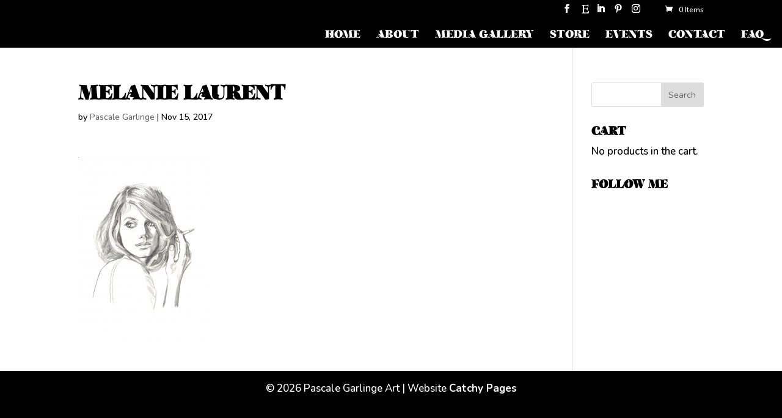

--- FILE ---
content_type: text/html; charset=UTF-8
request_url: https://pascalegarlingeart.com/project/melanie-laurent/epson-mfp-image-68/
body_size: 12337
content:
<!DOCTYPE html>
<html lang="en-US">
<head>
<meta charset="UTF-8" />
<meta http-equiv="X-UA-Compatible" content="IE=edge">
<link rel="pingback" href="https://pascalegarlingeart.com/xmlrpc.php" />
<script type="text/javascript">
document.documentElement.className = 'js';
</script>
<script>var et_site_url='https://pascalegarlingeart.com';var et_post_id='26827';function et_core_page_resource_fallback(a,b){"undefined"===typeof b&&(b=a.sheet.cssRules&&0===a.sheet.cssRules.length);b&&(a.onerror=null,a.onload=null,a.href?a.href=et_site_url+"/?et_core_page_resource="+a.id+et_post_id:a.src&&(a.src=et_site_url+"/?et_core_page_resource="+a.id+et_post_id))}
</script><meta name='robots' content='index, follow, max-image-preview:large, max-snippet:-1, max-video-preview:-1' />
<!-- This site is optimized with the Yoast SEO plugin v26.7 - https://yoast.com/wordpress/plugins/seo/ -->
<title>MELANIE LAURENT - Pascale Garlinge Art</title>
<link rel="canonical" href="https://pascalegarlingeart.com/project/melanie-laurent/epson-mfp-image-68/" />
<meta property="og:locale" content="en_US" />
<meta property="og:type" content="article" />
<meta property="og:title" content="MELANIE LAURENT - Pascale Garlinge Art" />
<meta property="og:url" content="https://pascalegarlingeart.com/project/melanie-laurent/epson-mfp-image-68/" />
<meta property="og:site_name" content="Pascale Garlinge Art" />
<meta property="article:publisher" content="https://www.facebook.com/pascalegarlingeart" />
<meta property="article:modified_time" content="2017-11-15T05:20:14+00:00" />
<meta property="og:image" content="https://pascalegarlingeart.com/project/melanie-laurent/epson-mfp-image-68" />
<meta property="og:image:width" content="1653" />
<meta property="og:image:height" content="2338" />
<meta property="og:image:type" content="image/jpeg" />
<meta name="twitter:card" content="summary_large_image" />
<script type="application/ld+json" class="yoast-schema-graph">{"@context":"https://schema.org","@graph":[{"@type":"WebPage","@id":"https://pascalegarlingeart.com/project/melanie-laurent/epson-mfp-image-68/","url":"https://pascalegarlingeart.com/project/melanie-laurent/epson-mfp-image-68/","name":"MELANIE LAURENT - Pascale Garlinge Art","isPartOf":{"@id":"https://pascalegarlingeart.com/#website"},"primaryImageOfPage":{"@id":"https://pascalegarlingeart.com/project/melanie-laurent/epson-mfp-image-68/#primaryimage"},"image":{"@id":"https://pascalegarlingeart.com/project/melanie-laurent/epson-mfp-image-68/#primaryimage"},"thumbnailUrl":"https://pascalegarlingeart.com/wp-content/uploads/2017/11/Melanie-Laurent.jpg","datePublished":"2017-11-15T05:19:55+00:00","dateModified":"2017-11-15T05:20:14+00:00","breadcrumb":{"@id":"https://pascalegarlingeart.com/project/melanie-laurent/epson-mfp-image-68/#breadcrumb"},"inLanguage":"en-US","potentialAction":[{"@type":"ReadAction","target":["https://pascalegarlingeart.com/project/melanie-laurent/epson-mfp-image-68/"]}]},{"@type":"ImageObject","inLanguage":"en-US","@id":"https://pascalegarlingeart.com/project/melanie-laurent/epson-mfp-image-68/#primaryimage","url":"https://pascalegarlingeart.com/wp-content/uploads/2017/11/Melanie-Laurent.jpg","contentUrl":"https://pascalegarlingeart.com/wp-content/uploads/2017/11/Melanie-Laurent.jpg","width":1653,"height":2338},{"@type":"BreadcrumbList","@id":"https://pascalegarlingeart.com/project/melanie-laurent/epson-mfp-image-68/#breadcrumb","itemListElement":[{"@type":"ListItem","position":1,"name":"Home","item":"https://pascalegarlingeart.com/"},{"@type":"ListItem","position":2,"name":"MELANIE LAURENT","item":"https://pascalegarlingeart.com/project/melanie-laurent/"},{"@type":"ListItem","position":3,"name":"MELANIE LAURENT"}]},{"@type":"WebSite","@id":"https://pascalegarlingeart.com/#website","url":"https://pascalegarlingeart.com/","name":"Pascale Garlinge Art","description":"Portrait Artist | Painter | Illustrator | Storyteller | Melbourne, Australia","publisher":{"@id":"https://pascalegarlingeart.com/#organization"},"potentialAction":[{"@type":"SearchAction","target":{"@type":"EntryPoint","urlTemplate":"https://pascalegarlingeart.com/?s={search_term_string}"},"query-input":{"@type":"PropertyValueSpecification","valueRequired":true,"valueName":"search_term_string"}}],"inLanguage":"en-US"},{"@type":"Organization","@id":"https://pascalegarlingeart.com/#organization","name":"Pascale Garlinge Art","url":"https://pascalegarlingeart.com/","logo":{"@type":"ImageObject","inLanguage":"en-US","@id":"https://pascalegarlingeart.com/#/schema/logo/image/","url":"https://pascalegarlingeart.com/wp-content/uploads/2022/07/Whos-Shroomin-Who-Thumbnail.jpg","contentUrl":"https://pascalegarlingeart.com/wp-content/uploads/2022/07/Whos-Shroomin-Who-Thumbnail.jpg","width":706,"height":1000,"caption":"Pascale Garlinge Art"},"image":{"@id":"https://pascalegarlingeart.com/#/schema/logo/image/"},"sameAs":["https://www.facebook.com/pascalegarlingeart","https://www.instagram.com/pascalegarlingeart/","https://www.linkedin.com/in/pascale-garlinge-0905ab19/","https://au.pinterest.com/pascalegarlinge/"]}]}</script>
<!-- / Yoast SEO plugin. -->
<link rel='dns-prefetch' href='//fonts.googleapis.com' />
<link rel="alternate" type="application/rss+xml" title="Pascale Garlinge Art &raquo; Feed" href="https://pascalegarlingeart.com/feed/" />
<link rel="alternate" title="oEmbed (JSON)" type="application/json+oembed" href="https://pascalegarlingeart.com/wp-json/oembed/1.0/embed?url=https%3A%2F%2Fpascalegarlingeart.com%2Fproject%2Fmelanie-laurent%2Fepson-mfp-image-68%2F" />
<link rel="alternate" title="oEmbed (XML)" type="text/xml+oembed" href="https://pascalegarlingeart.com/wp-json/oembed/1.0/embed?url=https%3A%2F%2Fpascalegarlingeart.com%2Fproject%2Fmelanie-laurent%2Fepson-mfp-image-68%2F&#038;format=xml" />
<!-- This site uses the Google Analytics by MonsterInsights plugin v9.11.1 - Using Analytics tracking - https://www.monsterinsights.com/ -->
<!-- Note: MonsterInsights is not currently configured on this site. The site owner needs to authenticate with Google Analytics in the MonsterInsights settings panel. -->
<!-- No tracking code set -->
<!-- / Google Analytics by MonsterInsights -->
<meta content="Divi v.4.9.0" name="generator"/><style id='wp-img-auto-sizes-contain-inline-css' type='text/css'>
img:is([sizes=auto i],[sizes^="auto," i]){contain-intrinsic-size:3000px 1500px}
/*# sourceURL=wp-img-auto-sizes-contain-inline-css */
</style>
<!-- <link rel='stylesheet' id='cnss_font_awesome_css-css' href='https://pascalegarlingeart.com/wp-content/plugins/easy-social-icons/css/font-awesome/css/all.min.css?ver=7.0.0' type='text/css' media='all' /> -->
<!-- <link rel='stylesheet' id='cnss_font_awesome_v4_shims-css' href='https://pascalegarlingeart.com/wp-content/plugins/easy-social-icons/css/font-awesome/css/v4-shims.min.css?ver=7.0.0' type='text/css' media='all' /> -->
<!-- <link rel='stylesheet' id='cnss_css-css' href='https://pascalegarlingeart.com/wp-content/plugins/easy-social-icons/css/cnss.css?ver=1.0' type='text/css' media='all' /> -->
<!-- <link rel='stylesheet' id='cnss_share_css-css' href='https://pascalegarlingeart.com/wp-content/plugins/easy-social-icons/css/share.css?ver=1.0' type='text/css' media='all' /> -->
<!-- <link rel='stylesheet' id='sbi_styles-css' href='https://pascalegarlingeart.com/wp-content/plugins/instagram-feed/css/sbi-styles.min.css?ver=6.10.0' type='text/css' media='all' /> -->
<link rel="stylesheet" type="text/css" href="//pascalegarlingeart.com/wp-content/cache/wpfc-minified/m0xd48ie/ol78.css" media="all"/>
<style id='wp-block-library-inline-css' type='text/css'>
:root{--wp-block-synced-color:#7a00df;--wp-block-synced-color--rgb:122,0,223;--wp-bound-block-color:var(--wp-block-synced-color);--wp-editor-canvas-background:#ddd;--wp-admin-theme-color:#007cba;--wp-admin-theme-color--rgb:0,124,186;--wp-admin-theme-color-darker-10:#006ba1;--wp-admin-theme-color-darker-10--rgb:0,107,160.5;--wp-admin-theme-color-darker-20:#005a87;--wp-admin-theme-color-darker-20--rgb:0,90,135;--wp-admin-border-width-focus:2px}@media (min-resolution:192dpi){:root{--wp-admin-border-width-focus:1.5px}}.wp-element-button{cursor:pointer}:root .has-very-light-gray-background-color{background-color:#eee}:root .has-very-dark-gray-background-color{background-color:#313131}:root .has-very-light-gray-color{color:#eee}:root .has-very-dark-gray-color{color:#313131}:root .has-vivid-green-cyan-to-vivid-cyan-blue-gradient-background{background:linear-gradient(135deg,#00d084,#0693e3)}:root .has-purple-crush-gradient-background{background:linear-gradient(135deg,#34e2e4,#4721fb 50%,#ab1dfe)}:root .has-hazy-dawn-gradient-background{background:linear-gradient(135deg,#faaca8,#dad0ec)}:root .has-subdued-olive-gradient-background{background:linear-gradient(135deg,#fafae1,#67a671)}:root .has-atomic-cream-gradient-background{background:linear-gradient(135deg,#fdd79a,#004a59)}:root .has-nightshade-gradient-background{background:linear-gradient(135deg,#330968,#31cdcf)}:root .has-midnight-gradient-background{background:linear-gradient(135deg,#020381,#2874fc)}:root{--wp--preset--font-size--normal:16px;--wp--preset--font-size--huge:42px}.has-regular-font-size{font-size:1em}.has-larger-font-size{font-size:2.625em}.has-normal-font-size{font-size:var(--wp--preset--font-size--normal)}.has-huge-font-size{font-size:var(--wp--preset--font-size--huge)}.has-text-align-center{text-align:center}.has-text-align-left{text-align:left}.has-text-align-right{text-align:right}.has-fit-text{white-space:nowrap!important}#end-resizable-editor-section{display:none}.aligncenter{clear:both}.items-justified-left{justify-content:flex-start}.items-justified-center{justify-content:center}.items-justified-right{justify-content:flex-end}.items-justified-space-between{justify-content:space-between}.screen-reader-text{border:0;clip-path:inset(50%);height:1px;margin:-1px;overflow:hidden;padding:0;position:absolute;width:1px;word-wrap:normal!important}.screen-reader-text:focus{background-color:#ddd;clip-path:none;color:#444;display:block;font-size:1em;height:auto;left:5px;line-height:normal;padding:15px 23px 14px;text-decoration:none;top:5px;width:auto;z-index:100000}html :where(.has-border-color){border-style:solid}html :where([style*=border-top-color]){border-top-style:solid}html :where([style*=border-right-color]){border-right-style:solid}html :where([style*=border-bottom-color]){border-bottom-style:solid}html :where([style*=border-left-color]){border-left-style:solid}html :where([style*=border-width]){border-style:solid}html :where([style*=border-top-width]){border-top-style:solid}html :where([style*=border-right-width]){border-right-style:solid}html :where([style*=border-bottom-width]){border-bottom-style:solid}html :where([style*=border-left-width]){border-left-style:solid}html :where(img[class*=wp-image-]){height:auto;max-width:100%}:where(figure){margin:0 0 1em}html :where(.is-position-sticky){--wp-admin--admin-bar--position-offset:var(--wp-admin--admin-bar--height,0px)}@media screen and (max-width:600px){html :where(.is-position-sticky){--wp-admin--admin-bar--position-offset:0px}}
/*# sourceURL=wp-block-library-inline-css */
</style><style id='global-styles-inline-css' type='text/css'>
:root{--wp--preset--aspect-ratio--square: 1;--wp--preset--aspect-ratio--4-3: 4/3;--wp--preset--aspect-ratio--3-4: 3/4;--wp--preset--aspect-ratio--3-2: 3/2;--wp--preset--aspect-ratio--2-3: 2/3;--wp--preset--aspect-ratio--16-9: 16/9;--wp--preset--aspect-ratio--9-16: 9/16;--wp--preset--color--black: #000000;--wp--preset--color--cyan-bluish-gray: #abb8c3;--wp--preset--color--white: #ffffff;--wp--preset--color--pale-pink: #f78da7;--wp--preset--color--vivid-red: #cf2e2e;--wp--preset--color--luminous-vivid-orange: #ff6900;--wp--preset--color--luminous-vivid-amber: #fcb900;--wp--preset--color--light-green-cyan: #7bdcb5;--wp--preset--color--vivid-green-cyan: #00d084;--wp--preset--color--pale-cyan-blue: #8ed1fc;--wp--preset--color--vivid-cyan-blue: #0693e3;--wp--preset--color--vivid-purple: #9b51e0;--wp--preset--gradient--vivid-cyan-blue-to-vivid-purple: linear-gradient(135deg,rgb(6,147,227) 0%,rgb(155,81,224) 100%);--wp--preset--gradient--light-green-cyan-to-vivid-green-cyan: linear-gradient(135deg,rgb(122,220,180) 0%,rgb(0,208,130) 100%);--wp--preset--gradient--luminous-vivid-amber-to-luminous-vivid-orange: linear-gradient(135deg,rgb(252,185,0) 0%,rgb(255,105,0) 100%);--wp--preset--gradient--luminous-vivid-orange-to-vivid-red: linear-gradient(135deg,rgb(255,105,0) 0%,rgb(207,46,46) 100%);--wp--preset--gradient--very-light-gray-to-cyan-bluish-gray: linear-gradient(135deg,rgb(238,238,238) 0%,rgb(169,184,195) 100%);--wp--preset--gradient--cool-to-warm-spectrum: linear-gradient(135deg,rgb(74,234,220) 0%,rgb(151,120,209) 20%,rgb(207,42,186) 40%,rgb(238,44,130) 60%,rgb(251,105,98) 80%,rgb(254,248,76) 100%);--wp--preset--gradient--blush-light-purple: linear-gradient(135deg,rgb(255,206,236) 0%,rgb(152,150,240) 100%);--wp--preset--gradient--blush-bordeaux: linear-gradient(135deg,rgb(254,205,165) 0%,rgb(254,45,45) 50%,rgb(107,0,62) 100%);--wp--preset--gradient--luminous-dusk: linear-gradient(135deg,rgb(255,203,112) 0%,rgb(199,81,192) 50%,rgb(65,88,208) 100%);--wp--preset--gradient--pale-ocean: linear-gradient(135deg,rgb(255,245,203) 0%,rgb(182,227,212) 50%,rgb(51,167,181) 100%);--wp--preset--gradient--electric-grass: linear-gradient(135deg,rgb(202,248,128) 0%,rgb(113,206,126) 100%);--wp--preset--gradient--midnight: linear-gradient(135deg,rgb(2,3,129) 0%,rgb(40,116,252) 100%);--wp--preset--font-size--small: 13px;--wp--preset--font-size--medium: 20px;--wp--preset--font-size--large: 36px;--wp--preset--font-size--x-large: 42px;--wp--preset--spacing--20: 0.44rem;--wp--preset--spacing--30: 0.67rem;--wp--preset--spacing--40: 1rem;--wp--preset--spacing--50: 1.5rem;--wp--preset--spacing--60: 2.25rem;--wp--preset--spacing--70: 3.38rem;--wp--preset--spacing--80: 5.06rem;--wp--preset--shadow--natural: 6px 6px 9px rgba(0, 0, 0, 0.2);--wp--preset--shadow--deep: 12px 12px 50px rgba(0, 0, 0, 0.4);--wp--preset--shadow--sharp: 6px 6px 0px rgba(0, 0, 0, 0.2);--wp--preset--shadow--outlined: 6px 6px 0px -3px rgb(255, 255, 255), 6px 6px rgb(0, 0, 0);--wp--preset--shadow--crisp: 6px 6px 0px rgb(0, 0, 0);}:where(.is-layout-flex){gap: 0.5em;}:where(.is-layout-grid){gap: 0.5em;}body .is-layout-flex{display: flex;}.is-layout-flex{flex-wrap: wrap;align-items: center;}.is-layout-flex > :is(*, div){margin: 0;}body .is-layout-grid{display: grid;}.is-layout-grid > :is(*, div){margin: 0;}:where(.wp-block-columns.is-layout-flex){gap: 2em;}:where(.wp-block-columns.is-layout-grid){gap: 2em;}:where(.wp-block-post-template.is-layout-flex){gap: 1.25em;}:where(.wp-block-post-template.is-layout-grid){gap: 1.25em;}.has-black-color{color: var(--wp--preset--color--black) !important;}.has-cyan-bluish-gray-color{color: var(--wp--preset--color--cyan-bluish-gray) !important;}.has-white-color{color: var(--wp--preset--color--white) !important;}.has-pale-pink-color{color: var(--wp--preset--color--pale-pink) !important;}.has-vivid-red-color{color: var(--wp--preset--color--vivid-red) !important;}.has-luminous-vivid-orange-color{color: var(--wp--preset--color--luminous-vivid-orange) !important;}.has-luminous-vivid-amber-color{color: var(--wp--preset--color--luminous-vivid-amber) !important;}.has-light-green-cyan-color{color: var(--wp--preset--color--light-green-cyan) !important;}.has-vivid-green-cyan-color{color: var(--wp--preset--color--vivid-green-cyan) !important;}.has-pale-cyan-blue-color{color: var(--wp--preset--color--pale-cyan-blue) !important;}.has-vivid-cyan-blue-color{color: var(--wp--preset--color--vivid-cyan-blue) !important;}.has-vivid-purple-color{color: var(--wp--preset--color--vivid-purple) !important;}.has-black-background-color{background-color: var(--wp--preset--color--black) !important;}.has-cyan-bluish-gray-background-color{background-color: var(--wp--preset--color--cyan-bluish-gray) !important;}.has-white-background-color{background-color: var(--wp--preset--color--white) !important;}.has-pale-pink-background-color{background-color: var(--wp--preset--color--pale-pink) !important;}.has-vivid-red-background-color{background-color: var(--wp--preset--color--vivid-red) !important;}.has-luminous-vivid-orange-background-color{background-color: var(--wp--preset--color--luminous-vivid-orange) !important;}.has-luminous-vivid-amber-background-color{background-color: var(--wp--preset--color--luminous-vivid-amber) !important;}.has-light-green-cyan-background-color{background-color: var(--wp--preset--color--light-green-cyan) !important;}.has-vivid-green-cyan-background-color{background-color: var(--wp--preset--color--vivid-green-cyan) !important;}.has-pale-cyan-blue-background-color{background-color: var(--wp--preset--color--pale-cyan-blue) !important;}.has-vivid-cyan-blue-background-color{background-color: var(--wp--preset--color--vivid-cyan-blue) !important;}.has-vivid-purple-background-color{background-color: var(--wp--preset--color--vivid-purple) !important;}.has-black-border-color{border-color: var(--wp--preset--color--black) !important;}.has-cyan-bluish-gray-border-color{border-color: var(--wp--preset--color--cyan-bluish-gray) !important;}.has-white-border-color{border-color: var(--wp--preset--color--white) !important;}.has-pale-pink-border-color{border-color: var(--wp--preset--color--pale-pink) !important;}.has-vivid-red-border-color{border-color: var(--wp--preset--color--vivid-red) !important;}.has-luminous-vivid-orange-border-color{border-color: var(--wp--preset--color--luminous-vivid-orange) !important;}.has-luminous-vivid-amber-border-color{border-color: var(--wp--preset--color--luminous-vivid-amber) !important;}.has-light-green-cyan-border-color{border-color: var(--wp--preset--color--light-green-cyan) !important;}.has-vivid-green-cyan-border-color{border-color: var(--wp--preset--color--vivid-green-cyan) !important;}.has-pale-cyan-blue-border-color{border-color: var(--wp--preset--color--pale-cyan-blue) !important;}.has-vivid-cyan-blue-border-color{border-color: var(--wp--preset--color--vivid-cyan-blue) !important;}.has-vivid-purple-border-color{border-color: var(--wp--preset--color--vivid-purple) !important;}.has-vivid-cyan-blue-to-vivid-purple-gradient-background{background: var(--wp--preset--gradient--vivid-cyan-blue-to-vivid-purple) !important;}.has-light-green-cyan-to-vivid-green-cyan-gradient-background{background: var(--wp--preset--gradient--light-green-cyan-to-vivid-green-cyan) !important;}.has-luminous-vivid-amber-to-luminous-vivid-orange-gradient-background{background: var(--wp--preset--gradient--luminous-vivid-amber-to-luminous-vivid-orange) !important;}.has-luminous-vivid-orange-to-vivid-red-gradient-background{background: var(--wp--preset--gradient--luminous-vivid-orange-to-vivid-red) !important;}.has-very-light-gray-to-cyan-bluish-gray-gradient-background{background: var(--wp--preset--gradient--very-light-gray-to-cyan-bluish-gray) !important;}.has-cool-to-warm-spectrum-gradient-background{background: var(--wp--preset--gradient--cool-to-warm-spectrum) !important;}.has-blush-light-purple-gradient-background{background: var(--wp--preset--gradient--blush-light-purple) !important;}.has-blush-bordeaux-gradient-background{background: var(--wp--preset--gradient--blush-bordeaux) !important;}.has-luminous-dusk-gradient-background{background: var(--wp--preset--gradient--luminous-dusk) !important;}.has-pale-ocean-gradient-background{background: var(--wp--preset--gradient--pale-ocean) !important;}.has-electric-grass-gradient-background{background: var(--wp--preset--gradient--electric-grass) !important;}.has-midnight-gradient-background{background: var(--wp--preset--gradient--midnight) !important;}.has-small-font-size{font-size: var(--wp--preset--font-size--small) !important;}.has-medium-font-size{font-size: var(--wp--preset--font-size--medium) !important;}.has-large-font-size{font-size: var(--wp--preset--font-size--large) !important;}.has-x-large-font-size{font-size: var(--wp--preset--font-size--x-large) !important;}
/*# sourceURL=global-styles-inline-css */
</style>
<style id='classic-theme-styles-inline-css' type='text/css'>
/*! This file is auto-generated */
.wp-block-button__link{color:#fff;background-color:#32373c;border-radius:9999px;box-shadow:none;text-decoration:none;padding:calc(.667em + 2px) calc(1.333em + 2px);font-size:1.125em}.wp-block-file__button{background:#32373c;color:#fff;text-decoration:none}
/*# sourceURL=/wp-includes/css/classic-themes.min.css */
</style>
<!-- <link rel='stylesheet' id='wp-components-css' href='https://pascalegarlingeart.com/wp-includes/css/dist/components/style.min.css?ver=6.9' type='text/css' media='all' /> -->
<!-- <link rel='stylesheet' id='wp-preferences-css' href='https://pascalegarlingeart.com/wp-includes/css/dist/preferences/style.min.css?ver=6.9' type='text/css' media='all' /> -->
<!-- <link rel='stylesheet' id='wp-block-editor-css' href='https://pascalegarlingeart.com/wp-includes/css/dist/block-editor/style.min.css?ver=6.9' type='text/css' media='all' /> -->
<!-- <link rel='stylesheet' id='popup-maker-block-library-style-css' href='https://pascalegarlingeart.com/wp-content/plugins/popup-maker/dist/packages/block-library-style.css?ver=dbea705cfafe089d65f1' type='text/css' media='all' /> -->
<!-- <link rel='stylesheet' id='db121_socicons-css' href='https://pascalegarlingeart.com/wp-content/plugins/divi-booster/core/fixes/126-customizer-social-icons/icons.css?ver=3.8.5' type='text/css' media='all' /> -->
<!-- <link rel='stylesheet' id='dbdb-icons-socicon-css' href='https://pascalegarlingeart.com/wp-content/plugins/divi-booster/core/icons/socicon/style.css?ver=3.8.5' type='text/css' media='all' /> -->
<!-- <link rel='stylesheet' id='dbdb-icons-divi-booster-icons-css' href='https://pascalegarlingeart.com/wp-content/plugins/divi-booster/core/icons/divi-booster-icons/icomoon/style.css?ver=3.8.5' type='text/css' media='all' /> -->
<!-- <link rel='stylesheet' id='wtfdivi-user-css-css' href='https://pascalegarlingeart.com/wp-content/uploads/wtfdivi/wp_head.css?ver=1657674227' type='text/css' media='all' /> -->
<!-- <link rel='stylesheet' id='style-css' href='https://pascalegarlingeart.com/wp-content/plugins/divi-switch/switch-style.css?ver=6.9' type='text/css' media='all' /> -->
<!-- <link rel='stylesheet' id='uaf_client_css-css' href='https://pascalegarlingeart.com/wp-content/uploads/useanyfont/uaf.css?ver=1766073046' type='text/css' media='all' /> -->
<!-- <link rel='stylesheet' id='woocommerce-layout-css' href='https://pascalegarlingeart.com/wp-content/plugins/woocommerce/assets/css/woocommerce-layout.css?ver=10.4.3' type='text/css' media='all' /> -->
<link rel="stylesheet" type="text/css" href="//pascalegarlingeart.com/wp-content/cache/wpfc-minified/1nlj14m5/ooxo.css" media="all"/>
<!-- <link rel='stylesheet' id='woocommerce-smallscreen-css' href='https://pascalegarlingeart.com/wp-content/plugins/woocommerce/assets/css/woocommerce-smallscreen.css?ver=10.4.3' type='text/css' media='only screen and (max-width: 768px)' /> -->
<link rel="stylesheet" type="text/css" href="//pascalegarlingeart.com/wp-content/cache/wpfc-minified/jzqoxrcv/oitd.css" media="only screen and (max-width: 768px)"/>
<!-- <link rel='stylesheet' id='woocommerce-general-css' href='https://pascalegarlingeart.com/wp-content/plugins/woocommerce/assets/css/woocommerce.css?ver=10.4.3' type='text/css' media='all' /> -->
<link rel="stylesheet" type="text/css" href="//pascalegarlingeart.com/wp-content/cache/wpfc-minified/qid86m8x/oitd.css" media="all"/>
<style id='woocommerce-inline-inline-css' type='text/css'>
.woocommerce form .form-row .required { visibility: visible; }
/*# sourceURL=woocommerce-inline-inline-css */
</style>
<!-- <link rel='stylesheet' id='divi-style-css' href='https://pascalegarlingeart.com/wp-content/themes/Divi/style.css?ver=4.9.0' type='text/css' media='all' /> -->
<link rel="stylesheet" type="text/css" href="//pascalegarlingeart.com/wp-content/cache/wpfc-minified/kda22ysk/oitd.css" media="all"/>
<link rel='stylesheet' id='et-builder-googlefonts-cached-css' href='https://fonts.googleapis.com/css?family=Nunito:200,200italic,300,300italic,regular,italic,600,600italic,700,700italic,800,800italic,900,900italic&#038;subset=cyrillic,cyrillic-ext,latin,latin-ext,vietnamese&#038;display=swap' type='text/css' media='all' />
<!-- <link rel='stylesheet' id='dashicons-css' href='https://pascalegarlingeart.com/wp-includes/css/dashicons.min.css?ver=6.9' type='text/css' media='all' /> -->
<!-- <link rel='stylesheet' id='__EPYT__style-css' href='https://pascalegarlingeart.com/wp-content/plugins/youtube-embed-plus/styles/ytprefs.min.css?ver=14.2.4' type='text/css' media='all' /> -->
<link rel="stylesheet" type="text/css" href="//pascalegarlingeart.com/wp-content/cache/wpfc-minified/9a5f33cz/oitd.css" media="all"/>
<style id='__EPYT__style-inline-css' type='text/css'>
.epyt-gallery-thumb {
width: 33.333%;
}
/*# sourceURL=__EPYT__style-inline-css */
</style>
<!-- <link rel='stylesheet' id='wp-add-custom-css-css' href='https://pascalegarlingeart.com?display_custom_css=css&#038;ver=6.9' type='text/css' media='all' /> -->
<link rel="stylesheet" type="text/css" href="//pascalegarlingeart.com/wp-content/cache/wpfc-minified/fteas09k/ol78.css" media="all"/>
<script src='//pascalegarlingeart.com/wp-content/cache/wpfc-minified/o5eorr4/oitd.js' type="text/javascript"></script>
<!-- <script type="text/javascript" src="https://pascalegarlingeart.com/wp-includes/js/jquery/jquery.min.js?ver=3.7.1" id="jquery-core-js"></script> -->
<!-- <script type="text/javascript" src="https://pascalegarlingeart.com/wp-includes/js/jquery/jquery-migrate.min.js?ver=3.4.1" id="jquery-migrate-js"></script> -->
<!-- <script type="text/javascript" src="https://pascalegarlingeart.com/wp-content/plugins/easy-social-icons/js/cnss.js?ver=1.0" id="cnss_js-js"></script> -->
<!-- <script type="text/javascript" src="https://pascalegarlingeart.com/wp-content/plugins/easy-social-icons/js/share.js?ver=1.0" id="cnss_share_js-js"></script> -->
<!-- <script type="text/javascript" src="https://pascalegarlingeart.com/wp-content/plugins/woocommerce/assets/js/jquery-blockui/jquery.blockUI.min.js?ver=2.7.0-wc.10.4.3" id="wc-jquery-blockui-js" defer="defer" data-wp-strategy="defer"></script> -->
<script type="text/javascript" id="wc-add-to-cart-js-extra">
/* <![CDATA[ */
var wc_add_to_cart_params = {"ajax_url":"/wp-admin/admin-ajax.php","wc_ajax_url":"/?wc-ajax=%%endpoint%%","i18n_view_cart":"View cart","cart_url":"https://pascalegarlingeart.com/cart/","is_cart":"","cart_redirect_after_add":"yes"};
//# sourceURL=wc-add-to-cart-js-extra
/* ]]> */
</script>
<script src='//pascalegarlingeart.com/wp-content/cache/wpfc-minified/780w0060/oitd.js' type="text/javascript"></script>
<!-- <script type="text/javascript" src="https://pascalegarlingeart.com/wp-content/plugins/woocommerce/assets/js/frontend/add-to-cart.min.js?ver=10.4.3" id="wc-add-to-cart-js" defer="defer" data-wp-strategy="defer"></script> -->
<!-- <script type="text/javascript" src="https://pascalegarlingeart.com/wp-content/plugins/woocommerce/assets/js/js-cookie/js.cookie.min.js?ver=2.1.4-wc.10.4.3" id="wc-js-cookie-js" defer="defer" data-wp-strategy="defer"></script> -->
<script type="text/javascript" id="woocommerce-js-extra">
/* <![CDATA[ */
var woocommerce_params = {"ajax_url":"/wp-admin/admin-ajax.php","wc_ajax_url":"/?wc-ajax=%%endpoint%%","i18n_password_show":"Show password","i18n_password_hide":"Hide password"};
//# sourceURL=woocommerce-js-extra
/* ]]> */
</script>
<script src='//pascalegarlingeart.com/wp-content/cache/wpfc-minified/6ynpfh5s/oitd.js' type="text/javascript"></script>
<!-- <script type="text/javascript" src="https://pascalegarlingeart.com/wp-content/plugins/woocommerce/assets/js/frontend/woocommerce.min.js?ver=10.4.3" id="woocommerce-js" defer="defer" data-wp-strategy="defer"></script> -->
<script type="text/javascript" id="__ytprefs__-js-extra">
/* <![CDATA[ */
var _EPYT_ = {"ajaxurl":"https://pascalegarlingeart.com/wp-admin/admin-ajax.php","security":"8f10476596","gallery_scrolloffset":"20","eppathtoscripts":"https://pascalegarlingeart.com/wp-content/plugins/youtube-embed-plus/scripts/","eppath":"https://pascalegarlingeart.com/wp-content/plugins/youtube-embed-plus/","epresponsiveselector":"[\"iframe.__youtube_prefs_widget__\"]","epdovol":"1","version":"14.2.4","evselector":"iframe.__youtube_prefs__[src], iframe[src*=\"youtube.com/embed/\"], iframe[src*=\"youtube-nocookie.com/embed/\"]","ajax_compat":"","maxres_facade":"eager","ytapi_load":"light","pause_others":"","stopMobileBuffer":"1","facade_mode":"","not_live_on_channel":""};
//# sourceURL=__ytprefs__-js-extra
/* ]]> */
</script>
<script src='//pascalegarlingeart.com/wp-content/cache/wpfc-minified/f5yg4mbs/oitd.js' type="text/javascript"></script>
<!-- <script type="text/javascript" src="https://pascalegarlingeart.com/wp-content/plugins/youtube-embed-plus/scripts/ytprefs.min.js?ver=14.2.4" id="__ytprefs__-js"></script> -->
<link rel="https://api.w.org/" href="https://pascalegarlingeart.com/wp-json/" /><link rel="alternate" title="JSON" type="application/json" href="https://pascalegarlingeart.com/wp-json/wp/v2/media/26827" /><link rel="EditURI" type="application/rsd+xml" title="RSD" href="https://pascalegarlingeart.com/xmlrpc.php?rsd" />
<link rel='shortlink' href='https://pascalegarlingeart.com/?p=26827' />
<script>
</script>
<style>
.db_title, .db_tagline { 
margin-right: 30px;
margin-top: 8px;
line-height: 1em;
}
.db_title_and_tagline {
display: flex;
}
.db_tagline_below_title_on .db_title_and_tagline {
flex-direction: column;
}
</style>
<style>
/* Display the team member icons */
.db_pb_team_member_website_icon:before{content:"\e0e3";}
.db_pb_team_member_email_icon:before{content:"\e010";}
.db_pb_team_member_instagram_icon:before{content:"\e09a";}
/* Fix email icon hidden by Email Address Encoder plugin */
ul.et_pb_member_social_links li > span { 
display: inline-block !important; 
}
</style>
<style>
@media only screen and (min-width: 981px) {
.et_pb_module.db_inline_form .et_pb_newsletter_fields > p { 
flex: auto !important;
}
.et_pb_module.db_inline_form .et_pb_newsletter_fields p.et_pb_newsletter_field {
margin-right: 2%; 
}
}
</style>
<script>
jQuery(function($) {
if ($('#top-header .socicon-etsy').length === 0) {
$('#top-header .et-social-icons').append("<li class=\"et-social-icon\"><a href=\"https:\/\/www.etsy.com\/au\/shop\/PascaleGarlingeArt\" class=\"icon socicon socicon-etsy\" alt=\"Etsy\" aria-label=\"Etsy\"><span>Etsy<\/span><\/a><\/li>");
$('#top-header .et-extra-social-icons').append("<li class=\"et-extra-social-icon\"><a href=\"https:\/\/www.etsy.com\/au\/shop\/PascaleGarlingeArt\" class=\"et-extra-icon et-extra-icon-background-hover socicon socicon-etsy\"><\/a><\/li>");
}
if ($('#footer-bottom .socicon-etsy').length === 0) {
$('#footer-bottom .et-social-icons').append("<li class=\"et-social-icon\"><a href=\"https:\/\/www.etsy.com\/au\/shop\/PascaleGarlingeArt\" class=\"icon socicon socicon-etsy\" alt=\"Etsy\" aria-label=\"Etsy\"><span>Etsy<\/span><\/a><\/li>");
$('#footer-bottom .et-extra-social-icons').append("<li class=\"et-extra-social-icon\"><a href=\"https:\/\/www.etsy.com\/au\/shop\/PascaleGarlingeArt\" class=\"et-extra-icon et-extra-icon-background-hover socicon socicon-etsy\"><\/a><\/li>");
}
if ($('.et_slide_in_menu_container .socicon-etsy').length === 0) {
$('.et_slide_in_menu_container .et-social-icons').append("<li class=\"et-social-icon\"><a href=\"https:\/\/www.etsy.com\/au\/shop\/PascaleGarlingeArt\" class=\"icon socicon socicon-etsy\" alt=\"Etsy\" aria-label=\"Etsy\"><span>Etsy<\/span><\/a><\/li>");
$('.et_slide_in_menu_container .et-extra-social-icons').append("<li class=\"et-extra-social-icon\"><a href=\"https:\/\/www.etsy.com\/au\/shop\/PascaleGarlingeArt\" class=\"et-extra-icon et-extra-icon-background-hover socicon socicon-etsy\"><\/a><\/li>");
}
});
</script>
<style type="text/css">
ul.cnss-social-icon li.cn-fa-icon a{background-color:#ffffff!important;}
ul.cnss-social-icon li.cn-fa-icon a:hover{background-color:#ffffff!important;color:#ffa0a0!important;}
</style><link rel="preload" href="https://pascalegarlingeart.com/wp-content/themes/Divi/core/admin/fonts/modules.ttf" as="font" crossorigin="anonymous">
<script type="text/javascript">
var jQueryMigrateHelperHasSentDowngrade = false;
window.onerror = function( msg, url, line, col, error ) {
// Break out early, do not processing if a downgrade reqeust was already sent.
if ( jQueryMigrateHelperHasSentDowngrade ) {
return true;
}
var xhr = new XMLHttpRequest();
var nonce = '76d9417f9a';
var jQueryFunctions = [
'andSelf',
'browser',
'live',
'boxModel',
'support.boxModel',
'size',
'swap',
'clean',
'sub',
];
var match_pattern = /\)\.(.+?) is not a function/;
var erroredFunction = msg.match( match_pattern );
// If there was no matching functions, do not try to downgrade.
if ( null === erroredFunction || typeof erroredFunction !== 'object' || typeof erroredFunction[1] === "undefined" || -1 === jQueryFunctions.indexOf( erroredFunction[1] ) ) {
return true;
}
// Set that we've now attempted a downgrade request.
jQueryMigrateHelperHasSentDowngrade = true;
xhr.open( 'POST', 'https://pascalegarlingeart.com/wp-admin/admin-ajax.php' );
xhr.setRequestHeader( 'Content-Type', 'application/x-www-form-urlencoded' );
xhr.onload = function () {
var response,
reload = false;
if ( 200 === xhr.status ) {
try {
response = JSON.parse( xhr.response );
reload = response.data.reload;
} catch ( e ) {
reload = false;
}
}
// Automatically reload the page if a deprecation caused an automatic downgrade, ensure visitors get the best possible experience.
if ( reload ) {
location.reload();
}
};
xhr.send( encodeURI( 'action=jquery-migrate-downgrade-version&_wpnonce=' + nonce ) );
// Suppress error alerts in older browsers
return true;
}
</script>
<meta name="viewport" content="width=device-width, initial-scale=1.0, maximum-scale=1.0, user-scalable=0" />	<noscript><style>.woocommerce-product-gallery{ opacity: 1 !important; }</style></noscript>
<style type="text/css" id="custom-background-css">
body.custom-background { background-color: #000000; }
</style>
<meta name="google-site-verification" content="8EgnhlumyvN6gi7rkrSlVlabuTdjU_CJgotid9vkt7w">
<meta name="google-site-verification" content="8jh44B17VNCkONtZs9hCgtuxcpI9bc4FD3EFProP3Ak">
<!-- Global site tag (gtag.js) - Google Analytics -->
<script async src="https://www.googletagmanager.com/gtag/js?id=UA-108290304-1"></script>
<script>
window.dataLayer = window.dataLayer || [];
function gtag(){dataLayer.push(arguments);}
gtag('js', new Date());
gtag('config', 'UA-108290304-1');
</script>
<link rel="icon" href="https://pascalegarlingeart.com/wp-content/uploads/2017/09/cropped-Logo_final-32x32.png" sizes="32x32" />
<link rel="icon" href="https://pascalegarlingeart.com/wp-content/uploads/2017/09/cropped-Logo_final-192x192.png" sizes="192x192" />
<link rel="apple-touch-icon" href="https://pascalegarlingeart.com/wp-content/uploads/2017/09/cropped-Logo_final-180x180.png" />
<meta name="msapplication-TileImage" content="https://pascalegarlingeart.com/wp-content/uploads/2017/09/cropped-Logo_final-270x270.png" />
<!-- <link rel="stylesheet" id="et-divi-customizer-global-cached-inline-styles" href="https://pascalegarlingeart.com/wp-content/et-cache/global/et-divi-customizer-global-1768391994666.min.css" onerror="et_core_page_resource_fallback(this, true)" onload="et_core_page_resource_fallback(this)" /> --><!-- <link rel='stylesheet' id='wc-blocks-style-css' href='https://pascalegarlingeart.com/wp-content/plugins/woocommerce/assets/client/blocks/wc-blocks.css?ver=wc-10.4.3' type='text/css' media='all' /> -->
<link rel="stylesheet" type="text/css" href="//pascalegarlingeart.com/wp-content/cache/wpfc-minified/7xyhanol/6kywb.css" media="all"/>
<link rel='stylesheet' id='et-builder-googlefonts-css' href='https://fonts.googleapis.com/css?family=Nunito:200,300,regular,500,600,700,800,900,200italic,300italic,italic,500italic,600italic,700italic,800italic,900italic&#038;subset=cyrillic,cyrillic-ext,latin,latin-ext,vietnamese&#038;display=swap' type='text/css' media='all' />
</head>
<body class="attachment wp-singular attachment-template-default single single-attachment postid-26827 attachmentid-26827 attachment-jpeg custom-background wp-theme-Divi theme-Divi dbdb_divi_2_4_up desktop ds_larger_info ds_square_portfolio woocommerce-no-js et_bloom et_pb_button_helper_class et_fullwidth_nav et_fixed_nav et_show_nav et_hide_primary_logo et_secondary_nav_enabled et_primary_nav_dropdown_animation_fade et_secondary_nav_dropdown_animation_fade et_header_style_left et_pb_footer_columns4 et_cover_background et_pb_gutter et_pb_gutters3 et_right_sidebar et_divi_theme et-db et_minified_js et_minified_css">
<div id="page-container">
<div id="top-header">
<div class="container clearfix">
<div id="et-secondary-menu">
<ul class="et-social-icons">
<li class="et-social-icon et-social-facebook">
<a href="http://www.facebook.com/pascalegarlingeart" class="icon">
<span>Facebook</span>
</a>
</li>
<li class="et-social-icon"><a href="https://www.etsy.com/au/shop/PascaleGarlingeArt" class="icon socicon socicon-etsy" alt="Etsy" aria-label="Etsy"><span>Etsy</span></a></li></ul><a href="https://pascalegarlingeart.com/cart/" class="et-cart-info">
<span>0 Items</span>
</a>				</div> <!-- #et-secondary-menu -->
</div> <!-- .container -->
</div> <!-- #top-header -->
<header id="main-header" data-height-onload="30">
<div class="container clearfix et_menu_container">
<div class="logo_container">
<span class="logo_helper"></span>
<a href="https://pascalegarlingeart.com/">
<img src="https://pascalegarlingeart.com/wp-content/uploads/2017/09/Logo_final.png" alt="Pascale Garlinge Art" id="logo" data-height-percentage="100" />
</a>
</div>
<div id="et-top-navigation" data-height="30" data-fixed-height="49">
<nav id="top-menu-nav">
<ul id="top-menu" class="nav"><li id="menu-item-160" class="menu-item menu-item-type-custom menu-item-object-custom menu-item-160"><a href="http://www.pascalegarlingeart.com">HOME</a></li>
<li id="menu-item-165" class="menu-item menu-item-type-post_type menu-item-object-page menu-item-165"><a href="https://pascalegarlingeart.com/about/">ABOUT</a></li>
<li id="menu-item-164" class="menu-item menu-item-type-post_type menu-item-object-page menu-item-164"><a href="https://pascalegarlingeart.com/media-gallery/">MEDIA GALLERY</a></li>
<li id="menu-item-163" class="menu-item menu-item-type-post_type menu-item-object-page menu-item-163"><a href="https://pascalegarlingeart.com/store/">STORE</a></li>
<li id="menu-item-26333" class="menu-item menu-item-type-custom menu-item-object-custom menu-item-26333"><a href="https://pascalegarlingeart.com/media-gallery/#events">EVENTS</a></li>
<li id="menu-item-161" class="menu-item menu-item-type-post_type menu-item-object-page menu-item-161"><a href="https://pascalegarlingeart.com/contact/">CONTACT</a></li>
<li id="menu-item-162" class="menu-item menu-item-type-post_type menu-item-object-page menu-item-162"><a href="https://pascalegarlingeart.com/faq/">FAQ</a></li>
</ul>						</nav>
<div id="et_mobile_nav_menu">
<div class="mobile_nav closed">
<span class="select_page">Select Page</span>
<span class="mobile_menu_bar mobile_menu_bar_toggle"></span>
</div>
</div>				</div> <!-- #et-top-navigation -->
</div> <!-- .container -->
<div class="et_search_outer">
<div class="container et_search_form_container">
<form role="search" method="get" class="et-search-form" action="https://pascalegarlingeart.com/">
<input type="search" class="et-search-field" placeholder="Search &hellip;" value="" name="s" title="Search for:" />					</form>
<span class="et_close_search_field"></span>
</div>
</div>
</header> <!-- #main-header -->
<div id="et-main-area">
<div id="main-content">
<div class="container">
<div id="content-area" class="clearfix">
<div id="left-area">
<article id="post-26827" class="et_pb_post post-26827 attachment type-attachment status-inherit hentry">
<div class="et_post_meta_wrapper">
<h1 class="entry-title">MELANIE LAURENT</h1>
<p class="post-meta"> by <span class="author vcard"><a href="https://pascalegarlingeart.com/author/pascale/" title="Posts by Pascale Garlinge" rel="author">Pascale Garlinge</a></span> | <span class="published">Nov 15, 2017</span></p>
</div> <!-- .et_post_meta_wrapper -->
<div class="entry-content">
<p class="attachment"><a href='https://pascalegarlingeart.com/wp-content/uploads/2017/11/Melanie-Laurent.jpg'><img loading="lazy" decoding="async" width="212" height="300" src="https://pascalegarlingeart.com/wp-content/uploads/2017/11/Melanie-Laurent-212x300.jpg" class="attachment-medium size-medium" alt="" srcset="https://pascalegarlingeart.com/wp-content/uploads/2017/11/Melanie-Laurent-212x300.jpg 212w, https://pascalegarlingeart.com/wp-content/uploads/2017/11/Melanie-Laurent-510x721.jpg 510w, https://pascalegarlingeart.com/wp-content/uploads/2017/11/Melanie-Laurent-768x1086.jpg 768w, https://pascalegarlingeart.com/wp-content/uploads/2017/11/Melanie-Laurent-724x1024.jpg 724w, https://pascalegarlingeart.com/wp-content/uploads/2017/11/Melanie-Laurent-1080x1528.jpg 1080w, https://pascalegarlingeart.com/wp-content/uploads/2017/11/Melanie-Laurent.jpg 1653w" sizes="auto, (max-width: 212px) 100vw, 212px" /></a></p>
</div> <!-- .entry-content -->
<div class="et_post_meta_wrapper">
</div> <!-- .et_post_meta_wrapper -->
</article> <!-- .et_pb_post -->
</div> <!-- #left-area -->
<div id="sidebar">
<div id="search-2" class="et_pb_widget widget_search"><form role="search" method="get" id="searchform" class="searchform" action="https://pascalegarlingeart.com/">
<div>
<label class="screen-reader-text" for="s">Search for:</label>
<input type="text" value="" name="s" id="s" />
<input type="submit" id="searchsubmit" value="Search" />
</div>
</form></div> <!-- end .et_pb_widget --><div id="woocommerce_widget_cart-2" class="et_pb_widget woocommerce widget_shopping_cart"><h4 class="widgettitle">Cart</h4><div class="widget_shopping_cart_content"></div></div> <!-- end .et_pb_widget --><div id="cnss_widget-2" class="et_pb_widget widget_cnss_widget"><h4 class="widgettitle">FOLLOW ME</h4><ul id="" class="cnss-social-icon " style="text-align:center; text-align:-webkit-center; align-self:center; margin: 0 auto;">		<li class="cn-fa-facebook cn-fa-icon " style="display:inline-block;"><a class="" target="_blank" href="http://www.facebook.com/pascalegarlingeart" title="Facebook" style="width:30px;height:30px;padding:5px 0;margin:2px;color: #000000;border-radius: 50%;"><i title="Facebook" style="font-size:20px;" class="fa fa-facebook"></i></a></li>		<li class="cn-fa-instagram cn-fa-icon " style="display:inline-block;"><a class="" target="_blank" href="http://www.instagram.com/pascalegarlingeart" title="Instagram" style="width:30px;height:30px;padding:5px 0;margin:2px;color: #000000;border-radius: 50%;"><i title="Instagram" style="font-size:20px;" class="fa fa-instagram"></i></a></li>		<li class="cn-fa-pinterest cn-fa-icon " style="display:inline-block;"><a class="" target="_blank" href="http://www.pinterest.com/pascalegarlinge" title="Pinterest" style="width:30px;height:30px;padding:5px 0;margin:2px;color: #000000;border-radius: 50%;"><i title="Pinterest" style="font-size:20px;" class="fa fa-pinterest-p"></i></a></li>		<li class="cn-fa-linkedin cn-fa-icon " style="display:inline-block;"><a class="" target="_blank" href="http://www.linkedin.com/in/pascale-garlinge-0905ab19/" title="LinkedIn" style="width:30px;height:30px;padding:5px 0;margin:2px;color: #000000;border-radius: 50%;"><i title="LinkedIn" style="font-size:20px;" class="fa fa-linkedin"></i></a></li>		<li class="cn-fa-etsy cn-fa-icon " style="display:inline-block;"><a class="" target="_blank" href="https://www.etsy.com/people/pascalegarlingeart" title="Etsy" style="width:30px;height:30px;padding:5px 0;margin:2px;color: #000000;border-radius: 50%;"><i title="Etsy" style="font-size:20px;" class="fa fa-etsy"></i></a></li></ul>
</div> <!-- end .et_pb_widget -->	</div> <!-- end #sidebar -->
</div> <!-- #content-area -->
</div> <!-- .container -->
</div> <!-- #main-content -->

<span class="et_pb_scroll_top et-pb-icon"></span>
<footer id="main-footer">
<div id="footer-bottom">
<div class="container clearfix">
<div id="footer-info">© 2026 Pascale Garlinge Art | Website <a href="https://www.catchypages.com.au" target="_blank">Catchy Pages</a></div>					</div>	<!-- .container -->
</div>
</footer> <!-- #main-footer -->
</div> <!-- #et-main-area -->
</div> <!-- #page-container -->
<script type="speculationrules">
{"prefetch":[{"source":"document","where":{"and":[{"href_matches":"/*"},{"not":{"href_matches":["/wp-*.php","/wp-admin/*","/wp-content/uploads/*","/wp-content/*","/wp-content/plugins/*","/wp-content/themes/Divi/*","/*\\?(.+)"]}},{"not":{"selector_matches":"a[rel~=\"nofollow\"]"}},{"not":{"selector_matches":".no-prefetch, .no-prefetch a"}}]},"eagerness":"conservative"}]}
</script>
<!-- Instagram Feed JS -->
<script type="text/javascript">
var sbiajaxurl = "https://pascalegarlingeart.com/wp-admin/admin-ajax.php";
</script>
<link rel="preload" href="https://pascalegarlingeart.com/wp-content/plugins/divi-booster/core/icons/socicon/fonts/Socicon.woff2?87visu" as="font" crossorigin>
<style>
@font-face {
font-family: 'Socicon';
src:  url('https://pascalegarlingeart.com/wp-content/plugins/divi-booster/core/icons/socicon/fonts/Socicon.eot?87visu');
src:  url('https://pascalegarlingeart.com/wp-content/plugins/divi-booster/core/icons/socicon/fonts/Socicon.eot?87visu#iefix') format('embedded-opentype'),
url('https://pascalegarlingeart.com/wp-content/plugins/divi-booster/core/icons/socicon/fonts/Socicon.woff2?87visu') format('woff2'),
url('https://pascalegarlingeart.com/wp-content/plugins/divi-booster/core/icons/socicon/fonts/Socicon.ttf?87visu') format('truetype'),
url('https://pascalegarlingeart.com/wp-content/plugins/divi-booster/core/icons/socicon/fonts/Socicon.woff?87visu') format('woff'),
url('https://pascalegarlingeart.com/wp-content/plugins/divi-booster/core/icons/socicon/fonts/Socicon.svg?87visu#Socicon') format('svg');
font-weight: normal;
font-style: normal;
font-display: block;
}
</style>
<script type='text/javascript'>
(function () {
var c = document.body.className;
c = c.replace(/woocommerce-no-js/, 'woocommerce-js');
document.body.className = c;
})();
</script>
<script type="text/javascript" src="https://pascalegarlingeart.com/wp-includes/js/jquery/ui/core.min.js?ver=1.13.3" id="jquery-ui-core-js"></script>
<script type="text/javascript" src="https://pascalegarlingeart.com/wp-includes/js/jquery/ui/mouse.min.js?ver=1.13.3" id="jquery-ui-mouse-js"></script>
<script type="text/javascript" src="https://pascalegarlingeart.com/wp-includes/js/jquery/ui/sortable.min.js?ver=1.13.3" id="jquery-ui-sortable-js"></script>
<script type="text/javascript" src="https://pascalegarlingeart.com/wp-includes/js/jquery/ui/draggable.min.js?ver=1.13.3" id="jquery-ui-draggable-js"></script>
<script type="text/javascript" src="https://pascalegarlingeart.com/wp-includes/js/jquery/ui/slider.min.js?ver=1.13.3" id="jquery-ui-slider-js"></script>
<script type="text/javascript" src="https://pascalegarlingeart.com/wp-includes/js/jquery/jquery.ui.touch-punch.js?ver=0.2.2" id="jquery-touch-punch-js"></script>
<script type="text/javascript" src="https://pascalegarlingeart.com/wp-admin/js/iris.min.js?ver=6.9" id="iris-js"></script>
<script type="text/javascript" id="wp-color-picker-js-extra">
/* <![CDATA[ */
var wpColorPickerL10n = {"clear":"Clear","defaultString":"Default","pick":"Select Color"};
//# sourceURL=wp-color-picker-js-extra
/* ]]> */
</script>
<script type="text/javascript" src="https://pascalegarlingeart.com/wp-admin/js/color-picker.min.js?ver=6.9" id="wp-color-picker-js"></script>
<script type="text/javascript" id="divi-custom-script-js-extra">
/* <![CDATA[ */
var DIVI = {"item_count":"%d Item","items_count":"%d Items"};
var et_shortcodes_strings = {"previous":"Previous","next":"Next"};
var et_pb_custom = {"ajaxurl":"https://pascalegarlingeart.com/wp-admin/admin-ajax.php","images_uri":"https://pascalegarlingeart.com/wp-content/themes/Divi/images","builder_images_uri":"https://pascalegarlingeart.com/wp-content/themes/Divi/includes/builder/images","et_frontend_nonce":"895b3af252","subscription_failed":"Please, check the fields below to make sure you entered the correct information.","et_ab_log_nonce":"67b58e8145","fill_message":"Please, fill in the following fields:","contact_error_message":"Please, fix the following errors:","invalid":"Invalid email","captcha":"Captcha","prev":"Prev","previous":"Previous","next":"Next","wrong_captcha":"You entered the wrong number in captcha.","wrong_checkbox":"Checkbox","ignore_waypoints":"no","is_divi_theme_used":"1","widget_search_selector":".widget_search","ab_tests":[],"is_ab_testing_active":"","page_id":"26827","unique_test_id":"","ab_bounce_rate":"5","is_cache_plugin_active":"yes","is_shortcode_tracking":"","tinymce_uri":""}; var et_builder_utils_params = {"condition":{"diviTheme":true,"extraTheme":false},"scrollLocations":["app","top"],"builderScrollLocations":{"desktop":"app","tablet":"app","phone":"app"},"onloadScrollLocation":"app","builderType":"fe"}; var et_frontend_scripts = {"builderCssContainerPrefix":"#et-boc","builderCssLayoutPrefix":"#et-boc .et-l"};
var et_pb_box_shadow_elements = [];
var et_pb_motion_elements = {"desktop":[],"tablet":[],"phone":[]};
var et_pb_sticky_elements = [];
//# sourceURL=divi-custom-script-js-extra
/* ]]> */
</script>
<script type="text/javascript" src="https://pascalegarlingeart.com/wp-content/themes/Divi/js/custom.unified.js?ver=4.9.0" id="divi-custom-script-js"></script>
<script type="text/javascript" src="https://pascalegarlingeart.com/wp-content/themes/Divi/core/admin/js/es6-promise.auto.min.js?ver=4.9.0" id="es6-promise-js"></script>
<script type="text/javascript" src="https://www.google.com/recaptcha/api.js?render=6LcwyvsUAAAAAFPOP-2gF5okXNQ1OEoFNKgH_5Wa&amp;ver=4.9.0" id="et-recaptcha-v3-js"></script>
<script type="text/javascript" id="et-core-api-spam-recaptcha-js-extra">
/* <![CDATA[ */
var et_core_api_spam_recaptcha = {"site_key":"6LcwyvsUAAAAAFPOP-2gF5okXNQ1OEoFNKgH_5Wa","page_action":{"action":"epson_mfp_image_68"}};
//# sourceURL=et-core-api-spam-recaptcha-js-extra
/* ]]> */
</script>
<script type="text/javascript" src="https://pascalegarlingeart.com/wp-content/themes/Divi/core/admin/js/recaptcha.js?ver=4.9.0" id="et-core-api-spam-recaptcha-js"></script>
<script type="text/javascript" src="https://pascalegarlingeart.com/wp-content/plugins/woocommerce/assets/js/sourcebuster/sourcebuster.min.js?ver=10.4.3" id="sourcebuster-js-js"></script>
<script type="text/javascript" id="wc-order-attribution-js-extra">
/* <![CDATA[ */
var wc_order_attribution = {"params":{"lifetime":1.0e-5,"session":30,"base64":false,"ajaxurl":"https://pascalegarlingeart.com/wp-admin/admin-ajax.php","prefix":"wc_order_attribution_","allowTracking":true},"fields":{"source_type":"current.typ","referrer":"current_add.rf","utm_campaign":"current.cmp","utm_source":"current.src","utm_medium":"current.mdm","utm_content":"current.cnt","utm_id":"current.id","utm_term":"current.trm","utm_source_platform":"current.plt","utm_creative_format":"current.fmt","utm_marketing_tactic":"current.tct","session_entry":"current_add.ep","session_start_time":"current_add.fd","session_pages":"session.pgs","session_count":"udata.vst","user_agent":"udata.uag"}};
//# sourceURL=wc-order-attribution-js-extra
/* ]]> */
</script>
<script type="text/javascript" src="https://pascalegarlingeart.com/wp-content/plugins/woocommerce/assets/js/frontend/order-attribution.min.js?ver=10.4.3" id="wc-order-attribution-js"></script>
<script type="text/javascript" id="et-builder-cpt-modules-wrapper-js-extra">
/* <![CDATA[ */
var et_modules_wrapper = {"builderCssContainerPrefix":"#et-boc","builderCssLayoutPrefix":"#et-boc .et-l"};
//# sourceURL=et-builder-cpt-modules-wrapper-js-extra
/* ]]> */
</script>
<script type="text/javascript" src="https://pascalegarlingeart.com/wp-content/themes/Divi/includes/builder/scripts/cpt-modules-wrapper.js?ver=4.9.0" id="et-builder-cpt-modules-wrapper-js"></script>
<script type="text/javascript" src="https://pascalegarlingeart.com/wp-content/themes/Divi/core/admin/js/common.js?ver=4.9.0" id="et-core-common-js"></script>
<script type="text/javascript" src="https://pascalegarlingeart.com/wp-content/plugins/youtube-embed-plus/scripts/fitvids.min.js?ver=14.2.4" id="__ytprefsfitvids__-js"></script>
<script type="text/javascript" src="https://pascalegarlingeart.com/wp-content/uploads/wtfdivi/wp_footer.js?ver=1657674227" id="wtfdivi-user-js-js"></script>
<script type="text/javascript" id="wc-cart-fragments-js-extra">
/* <![CDATA[ */
var wc_cart_fragments_params = {"ajax_url":"/wp-admin/admin-ajax.php","wc_ajax_url":"/?wc-ajax=%%endpoint%%","cart_hash_key":"wc_cart_hash_14f9f8d563a907f7a418ff28133939a3","fragment_name":"wc_fragments_14f9f8d563a907f7a418ff28133939a3","request_timeout":"5000"};
//# sourceURL=wc-cart-fragments-js-extra
/* ]]> */
</script>
<script type="text/javascript" src="https://pascalegarlingeart.com/wp-content/plugins/woocommerce/assets/js/frontend/cart-fragments.min.js?ver=10.4.3" id="wc-cart-fragments-js" defer="defer" data-wp-strategy="defer"></script>
</body>
</html><!-- WP Fastest Cache file was created in 1.517 seconds, on January 20, 2026 @ 4:34 am --><!-- via php -->

--- FILE ---
content_type: text/html; charset=utf-8
request_url: https://www.google.com/recaptcha/api2/anchor?ar=1&k=6LcwyvsUAAAAAFPOP-2gF5okXNQ1OEoFNKgH_5Wa&co=aHR0cHM6Ly9wYXNjYWxlZ2FybGluZ2VhcnQuY29tOjQ0Mw..&hl=en&v=PoyoqOPhxBO7pBk68S4YbpHZ&size=invisible&anchor-ms=20000&execute-ms=30000&cb=tbsua6f6s6gr
body_size: 48715
content:
<!DOCTYPE HTML><html dir="ltr" lang="en"><head><meta http-equiv="Content-Type" content="text/html; charset=UTF-8">
<meta http-equiv="X-UA-Compatible" content="IE=edge">
<title>reCAPTCHA</title>
<style type="text/css">
/* cyrillic-ext */
@font-face {
  font-family: 'Roboto';
  font-style: normal;
  font-weight: 400;
  font-stretch: 100%;
  src: url(//fonts.gstatic.com/s/roboto/v48/KFO7CnqEu92Fr1ME7kSn66aGLdTylUAMa3GUBHMdazTgWw.woff2) format('woff2');
  unicode-range: U+0460-052F, U+1C80-1C8A, U+20B4, U+2DE0-2DFF, U+A640-A69F, U+FE2E-FE2F;
}
/* cyrillic */
@font-face {
  font-family: 'Roboto';
  font-style: normal;
  font-weight: 400;
  font-stretch: 100%;
  src: url(//fonts.gstatic.com/s/roboto/v48/KFO7CnqEu92Fr1ME7kSn66aGLdTylUAMa3iUBHMdazTgWw.woff2) format('woff2');
  unicode-range: U+0301, U+0400-045F, U+0490-0491, U+04B0-04B1, U+2116;
}
/* greek-ext */
@font-face {
  font-family: 'Roboto';
  font-style: normal;
  font-weight: 400;
  font-stretch: 100%;
  src: url(//fonts.gstatic.com/s/roboto/v48/KFO7CnqEu92Fr1ME7kSn66aGLdTylUAMa3CUBHMdazTgWw.woff2) format('woff2');
  unicode-range: U+1F00-1FFF;
}
/* greek */
@font-face {
  font-family: 'Roboto';
  font-style: normal;
  font-weight: 400;
  font-stretch: 100%;
  src: url(//fonts.gstatic.com/s/roboto/v48/KFO7CnqEu92Fr1ME7kSn66aGLdTylUAMa3-UBHMdazTgWw.woff2) format('woff2');
  unicode-range: U+0370-0377, U+037A-037F, U+0384-038A, U+038C, U+038E-03A1, U+03A3-03FF;
}
/* math */
@font-face {
  font-family: 'Roboto';
  font-style: normal;
  font-weight: 400;
  font-stretch: 100%;
  src: url(//fonts.gstatic.com/s/roboto/v48/KFO7CnqEu92Fr1ME7kSn66aGLdTylUAMawCUBHMdazTgWw.woff2) format('woff2');
  unicode-range: U+0302-0303, U+0305, U+0307-0308, U+0310, U+0312, U+0315, U+031A, U+0326-0327, U+032C, U+032F-0330, U+0332-0333, U+0338, U+033A, U+0346, U+034D, U+0391-03A1, U+03A3-03A9, U+03B1-03C9, U+03D1, U+03D5-03D6, U+03F0-03F1, U+03F4-03F5, U+2016-2017, U+2034-2038, U+203C, U+2040, U+2043, U+2047, U+2050, U+2057, U+205F, U+2070-2071, U+2074-208E, U+2090-209C, U+20D0-20DC, U+20E1, U+20E5-20EF, U+2100-2112, U+2114-2115, U+2117-2121, U+2123-214F, U+2190, U+2192, U+2194-21AE, U+21B0-21E5, U+21F1-21F2, U+21F4-2211, U+2213-2214, U+2216-22FF, U+2308-230B, U+2310, U+2319, U+231C-2321, U+2336-237A, U+237C, U+2395, U+239B-23B7, U+23D0, U+23DC-23E1, U+2474-2475, U+25AF, U+25B3, U+25B7, U+25BD, U+25C1, U+25CA, U+25CC, U+25FB, U+266D-266F, U+27C0-27FF, U+2900-2AFF, U+2B0E-2B11, U+2B30-2B4C, U+2BFE, U+3030, U+FF5B, U+FF5D, U+1D400-1D7FF, U+1EE00-1EEFF;
}
/* symbols */
@font-face {
  font-family: 'Roboto';
  font-style: normal;
  font-weight: 400;
  font-stretch: 100%;
  src: url(//fonts.gstatic.com/s/roboto/v48/KFO7CnqEu92Fr1ME7kSn66aGLdTylUAMaxKUBHMdazTgWw.woff2) format('woff2');
  unicode-range: U+0001-000C, U+000E-001F, U+007F-009F, U+20DD-20E0, U+20E2-20E4, U+2150-218F, U+2190, U+2192, U+2194-2199, U+21AF, U+21E6-21F0, U+21F3, U+2218-2219, U+2299, U+22C4-22C6, U+2300-243F, U+2440-244A, U+2460-24FF, U+25A0-27BF, U+2800-28FF, U+2921-2922, U+2981, U+29BF, U+29EB, U+2B00-2BFF, U+4DC0-4DFF, U+FFF9-FFFB, U+10140-1018E, U+10190-1019C, U+101A0, U+101D0-101FD, U+102E0-102FB, U+10E60-10E7E, U+1D2C0-1D2D3, U+1D2E0-1D37F, U+1F000-1F0FF, U+1F100-1F1AD, U+1F1E6-1F1FF, U+1F30D-1F30F, U+1F315, U+1F31C, U+1F31E, U+1F320-1F32C, U+1F336, U+1F378, U+1F37D, U+1F382, U+1F393-1F39F, U+1F3A7-1F3A8, U+1F3AC-1F3AF, U+1F3C2, U+1F3C4-1F3C6, U+1F3CA-1F3CE, U+1F3D4-1F3E0, U+1F3ED, U+1F3F1-1F3F3, U+1F3F5-1F3F7, U+1F408, U+1F415, U+1F41F, U+1F426, U+1F43F, U+1F441-1F442, U+1F444, U+1F446-1F449, U+1F44C-1F44E, U+1F453, U+1F46A, U+1F47D, U+1F4A3, U+1F4B0, U+1F4B3, U+1F4B9, U+1F4BB, U+1F4BF, U+1F4C8-1F4CB, U+1F4D6, U+1F4DA, U+1F4DF, U+1F4E3-1F4E6, U+1F4EA-1F4ED, U+1F4F7, U+1F4F9-1F4FB, U+1F4FD-1F4FE, U+1F503, U+1F507-1F50B, U+1F50D, U+1F512-1F513, U+1F53E-1F54A, U+1F54F-1F5FA, U+1F610, U+1F650-1F67F, U+1F687, U+1F68D, U+1F691, U+1F694, U+1F698, U+1F6AD, U+1F6B2, U+1F6B9-1F6BA, U+1F6BC, U+1F6C6-1F6CF, U+1F6D3-1F6D7, U+1F6E0-1F6EA, U+1F6F0-1F6F3, U+1F6F7-1F6FC, U+1F700-1F7FF, U+1F800-1F80B, U+1F810-1F847, U+1F850-1F859, U+1F860-1F887, U+1F890-1F8AD, U+1F8B0-1F8BB, U+1F8C0-1F8C1, U+1F900-1F90B, U+1F93B, U+1F946, U+1F984, U+1F996, U+1F9E9, U+1FA00-1FA6F, U+1FA70-1FA7C, U+1FA80-1FA89, U+1FA8F-1FAC6, U+1FACE-1FADC, U+1FADF-1FAE9, U+1FAF0-1FAF8, U+1FB00-1FBFF;
}
/* vietnamese */
@font-face {
  font-family: 'Roboto';
  font-style: normal;
  font-weight: 400;
  font-stretch: 100%;
  src: url(//fonts.gstatic.com/s/roboto/v48/KFO7CnqEu92Fr1ME7kSn66aGLdTylUAMa3OUBHMdazTgWw.woff2) format('woff2');
  unicode-range: U+0102-0103, U+0110-0111, U+0128-0129, U+0168-0169, U+01A0-01A1, U+01AF-01B0, U+0300-0301, U+0303-0304, U+0308-0309, U+0323, U+0329, U+1EA0-1EF9, U+20AB;
}
/* latin-ext */
@font-face {
  font-family: 'Roboto';
  font-style: normal;
  font-weight: 400;
  font-stretch: 100%;
  src: url(//fonts.gstatic.com/s/roboto/v48/KFO7CnqEu92Fr1ME7kSn66aGLdTylUAMa3KUBHMdazTgWw.woff2) format('woff2');
  unicode-range: U+0100-02BA, U+02BD-02C5, U+02C7-02CC, U+02CE-02D7, U+02DD-02FF, U+0304, U+0308, U+0329, U+1D00-1DBF, U+1E00-1E9F, U+1EF2-1EFF, U+2020, U+20A0-20AB, U+20AD-20C0, U+2113, U+2C60-2C7F, U+A720-A7FF;
}
/* latin */
@font-face {
  font-family: 'Roboto';
  font-style: normal;
  font-weight: 400;
  font-stretch: 100%;
  src: url(//fonts.gstatic.com/s/roboto/v48/KFO7CnqEu92Fr1ME7kSn66aGLdTylUAMa3yUBHMdazQ.woff2) format('woff2');
  unicode-range: U+0000-00FF, U+0131, U+0152-0153, U+02BB-02BC, U+02C6, U+02DA, U+02DC, U+0304, U+0308, U+0329, U+2000-206F, U+20AC, U+2122, U+2191, U+2193, U+2212, U+2215, U+FEFF, U+FFFD;
}
/* cyrillic-ext */
@font-face {
  font-family: 'Roboto';
  font-style: normal;
  font-weight: 500;
  font-stretch: 100%;
  src: url(//fonts.gstatic.com/s/roboto/v48/KFO7CnqEu92Fr1ME7kSn66aGLdTylUAMa3GUBHMdazTgWw.woff2) format('woff2');
  unicode-range: U+0460-052F, U+1C80-1C8A, U+20B4, U+2DE0-2DFF, U+A640-A69F, U+FE2E-FE2F;
}
/* cyrillic */
@font-face {
  font-family: 'Roboto';
  font-style: normal;
  font-weight: 500;
  font-stretch: 100%;
  src: url(//fonts.gstatic.com/s/roboto/v48/KFO7CnqEu92Fr1ME7kSn66aGLdTylUAMa3iUBHMdazTgWw.woff2) format('woff2');
  unicode-range: U+0301, U+0400-045F, U+0490-0491, U+04B0-04B1, U+2116;
}
/* greek-ext */
@font-face {
  font-family: 'Roboto';
  font-style: normal;
  font-weight: 500;
  font-stretch: 100%;
  src: url(//fonts.gstatic.com/s/roboto/v48/KFO7CnqEu92Fr1ME7kSn66aGLdTylUAMa3CUBHMdazTgWw.woff2) format('woff2');
  unicode-range: U+1F00-1FFF;
}
/* greek */
@font-face {
  font-family: 'Roboto';
  font-style: normal;
  font-weight: 500;
  font-stretch: 100%;
  src: url(//fonts.gstatic.com/s/roboto/v48/KFO7CnqEu92Fr1ME7kSn66aGLdTylUAMa3-UBHMdazTgWw.woff2) format('woff2');
  unicode-range: U+0370-0377, U+037A-037F, U+0384-038A, U+038C, U+038E-03A1, U+03A3-03FF;
}
/* math */
@font-face {
  font-family: 'Roboto';
  font-style: normal;
  font-weight: 500;
  font-stretch: 100%;
  src: url(//fonts.gstatic.com/s/roboto/v48/KFO7CnqEu92Fr1ME7kSn66aGLdTylUAMawCUBHMdazTgWw.woff2) format('woff2');
  unicode-range: U+0302-0303, U+0305, U+0307-0308, U+0310, U+0312, U+0315, U+031A, U+0326-0327, U+032C, U+032F-0330, U+0332-0333, U+0338, U+033A, U+0346, U+034D, U+0391-03A1, U+03A3-03A9, U+03B1-03C9, U+03D1, U+03D5-03D6, U+03F0-03F1, U+03F4-03F5, U+2016-2017, U+2034-2038, U+203C, U+2040, U+2043, U+2047, U+2050, U+2057, U+205F, U+2070-2071, U+2074-208E, U+2090-209C, U+20D0-20DC, U+20E1, U+20E5-20EF, U+2100-2112, U+2114-2115, U+2117-2121, U+2123-214F, U+2190, U+2192, U+2194-21AE, U+21B0-21E5, U+21F1-21F2, U+21F4-2211, U+2213-2214, U+2216-22FF, U+2308-230B, U+2310, U+2319, U+231C-2321, U+2336-237A, U+237C, U+2395, U+239B-23B7, U+23D0, U+23DC-23E1, U+2474-2475, U+25AF, U+25B3, U+25B7, U+25BD, U+25C1, U+25CA, U+25CC, U+25FB, U+266D-266F, U+27C0-27FF, U+2900-2AFF, U+2B0E-2B11, U+2B30-2B4C, U+2BFE, U+3030, U+FF5B, U+FF5D, U+1D400-1D7FF, U+1EE00-1EEFF;
}
/* symbols */
@font-face {
  font-family: 'Roboto';
  font-style: normal;
  font-weight: 500;
  font-stretch: 100%;
  src: url(//fonts.gstatic.com/s/roboto/v48/KFO7CnqEu92Fr1ME7kSn66aGLdTylUAMaxKUBHMdazTgWw.woff2) format('woff2');
  unicode-range: U+0001-000C, U+000E-001F, U+007F-009F, U+20DD-20E0, U+20E2-20E4, U+2150-218F, U+2190, U+2192, U+2194-2199, U+21AF, U+21E6-21F0, U+21F3, U+2218-2219, U+2299, U+22C4-22C6, U+2300-243F, U+2440-244A, U+2460-24FF, U+25A0-27BF, U+2800-28FF, U+2921-2922, U+2981, U+29BF, U+29EB, U+2B00-2BFF, U+4DC0-4DFF, U+FFF9-FFFB, U+10140-1018E, U+10190-1019C, U+101A0, U+101D0-101FD, U+102E0-102FB, U+10E60-10E7E, U+1D2C0-1D2D3, U+1D2E0-1D37F, U+1F000-1F0FF, U+1F100-1F1AD, U+1F1E6-1F1FF, U+1F30D-1F30F, U+1F315, U+1F31C, U+1F31E, U+1F320-1F32C, U+1F336, U+1F378, U+1F37D, U+1F382, U+1F393-1F39F, U+1F3A7-1F3A8, U+1F3AC-1F3AF, U+1F3C2, U+1F3C4-1F3C6, U+1F3CA-1F3CE, U+1F3D4-1F3E0, U+1F3ED, U+1F3F1-1F3F3, U+1F3F5-1F3F7, U+1F408, U+1F415, U+1F41F, U+1F426, U+1F43F, U+1F441-1F442, U+1F444, U+1F446-1F449, U+1F44C-1F44E, U+1F453, U+1F46A, U+1F47D, U+1F4A3, U+1F4B0, U+1F4B3, U+1F4B9, U+1F4BB, U+1F4BF, U+1F4C8-1F4CB, U+1F4D6, U+1F4DA, U+1F4DF, U+1F4E3-1F4E6, U+1F4EA-1F4ED, U+1F4F7, U+1F4F9-1F4FB, U+1F4FD-1F4FE, U+1F503, U+1F507-1F50B, U+1F50D, U+1F512-1F513, U+1F53E-1F54A, U+1F54F-1F5FA, U+1F610, U+1F650-1F67F, U+1F687, U+1F68D, U+1F691, U+1F694, U+1F698, U+1F6AD, U+1F6B2, U+1F6B9-1F6BA, U+1F6BC, U+1F6C6-1F6CF, U+1F6D3-1F6D7, U+1F6E0-1F6EA, U+1F6F0-1F6F3, U+1F6F7-1F6FC, U+1F700-1F7FF, U+1F800-1F80B, U+1F810-1F847, U+1F850-1F859, U+1F860-1F887, U+1F890-1F8AD, U+1F8B0-1F8BB, U+1F8C0-1F8C1, U+1F900-1F90B, U+1F93B, U+1F946, U+1F984, U+1F996, U+1F9E9, U+1FA00-1FA6F, U+1FA70-1FA7C, U+1FA80-1FA89, U+1FA8F-1FAC6, U+1FACE-1FADC, U+1FADF-1FAE9, U+1FAF0-1FAF8, U+1FB00-1FBFF;
}
/* vietnamese */
@font-face {
  font-family: 'Roboto';
  font-style: normal;
  font-weight: 500;
  font-stretch: 100%;
  src: url(//fonts.gstatic.com/s/roboto/v48/KFO7CnqEu92Fr1ME7kSn66aGLdTylUAMa3OUBHMdazTgWw.woff2) format('woff2');
  unicode-range: U+0102-0103, U+0110-0111, U+0128-0129, U+0168-0169, U+01A0-01A1, U+01AF-01B0, U+0300-0301, U+0303-0304, U+0308-0309, U+0323, U+0329, U+1EA0-1EF9, U+20AB;
}
/* latin-ext */
@font-face {
  font-family: 'Roboto';
  font-style: normal;
  font-weight: 500;
  font-stretch: 100%;
  src: url(//fonts.gstatic.com/s/roboto/v48/KFO7CnqEu92Fr1ME7kSn66aGLdTylUAMa3KUBHMdazTgWw.woff2) format('woff2');
  unicode-range: U+0100-02BA, U+02BD-02C5, U+02C7-02CC, U+02CE-02D7, U+02DD-02FF, U+0304, U+0308, U+0329, U+1D00-1DBF, U+1E00-1E9F, U+1EF2-1EFF, U+2020, U+20A0-20AB, U+20AD-20C0, U+2113, U+2C60-2C7F, U+A720-A7FF;
}
/* latin */
@font-face {
  font-family: 'Roboto';
  font-style: normal;
  font-weight: 500;
  font-stretch: 100%;
  src: url(//fonts.gstatic.com/s/roboto/v48/KFO7CnqEu92Fr1ME7kSn66aGLdTylUAMa3yUBHMdazQ.woff2) format('woff2');
  unicode-range: U+0000-00FF, U+0131, U+0152-0153, U+02BB-02BC, U+02C6, U+02DA, U+02DC, U+0304, U+0308, U+0329, U+2000-206F, U+20AC, U+2122, U+2191, U+2193, U+2212, U+2215, U+FEFF, U+FFFD;
}
/* cyrillic-ext */
@font-face {
  font-family: 'Roboto';
  font-style: normal;
  font-weight: 900;
  font-stretch: 100%;
  src: url(//fonts.gstatic.com/s/roboto/v48/KFO7CnqEu92Fr1ME7kSn66aGLdTylUAMa3GUBHMdazTgWw.woff2) format('woff2');
  unicode-range: U+0460-052F, U+1C80-1C8A, U+20B4, U+2DE0-2DFF, U+A640-A69F, U+FE2E-FE2F;
}
/* cyrillic */
@font-face {
  font-family: 'Roboto';
  font-style: normal;
  font-weight: 900;
  font-stretch: 100%;
  src: url(//fonts.gstatic.com/s/roboto/v48/KFO7CnqEu92Fr1ME7kSn66aGLdTylUAMa3iUBHMdazTgWw.woff2) format('woff2');
  unicode-range: U+0301, U+0400-045F, U+0490-0491, U+04B0-04B1, U+2116;
}
/* greek-ext */
@font-face {
  font-family: 'Roboto';
  font-style: normal;
  font-weight: 900;
  font-stretch: 100%;
  src: url(//fonts.gstatic.com/s/roboto/v48/KFO7CnqEu92Fr1ME7kSn66aGLdTylUAMa3CUBHMdazTgWw.woff2) format('woff2');
  unicode-range: U+1F00-1FFF;
}
/* greek */
@font-face {
  font-family: 'Roboto';
  font-style: normal;
  font-weight: 900;
  font-stretch: 100%;
  src: url(//fonts.gstatic.com/s/roboto/v48/KFO7CnqEu92Fr1ME7kSn66aGLdTylUAMa3-UBHMdazTgWw.woff2) format('woff2');
  unicode-range: U+0370-0377, U+037A-037F, U+0384-038A, U+038C, U+038E-03A1, U+03A3-03FF;
}
/* math */
@font-face {
  font-family: 'Roboto';
  font-style: normal;
  font-weight: 900;
  font-stretch: 100%;
  src: url(//fonts.gstatic.com/s/roboto/v48/KFO7CnqEu92Fr1ME7kSn66aGLdTylUAMawCUBHMdazTgWw.woff2) format('woff2');
  unicode-range: U+0302-0303, U+0305, U+0307-0308, U+0310, U+0312, U+0315, U+031A, U+0326-0327, U+032C, U+032F-0330, U+0332-0333, U+0338, U+033A, U+0346, U+034D, U+0391-03A1, U+03A3-03A9, U+03B1-03C9, U+03D1, U+03D5-03D6, U+03F0-03F1, U+03F4-03F5, U+2016-2017, U+2034-2038, U+203C, U+2040, U+2043, U+2047, U+2050, U+2057, U+205F, U+2070-2071, U+2074-208E, U+2090-209C, U+20D0-20DC, U+20E1, U+20E5-20EF, U+2100-2112, U+2114-2115, U+2117-2121, U+2123-214F, U+2190, U+2192, U+2194-21AE, U+21B0-21E5, U+21F1-21F2, U+21F4-2211, U+2213-2214, U+2216-22FF, U+2308-230B, U+2310, U+2319, U+231C-2321, U+2336-237A, U+237C, U+2395, U+239B-23B7, U+23D0, U+23DC-23E1, U+2474-2475, U+25AF, U+25B3, U+25B7, U+25BD, U+25C1, U+25CA, U+25CC, U+25FB, U+266D-266F, U+27C0-27FF, U+2900-2AFF, U+2B0E-2B11, U+2B30-2B4C, U+2BFE, U+3030, U+FF5B, U+FF5D, U+1D400-1D7FF, U+1EE00-1EEFF;
}
/* symbols */
@font-face {
  font-family: 'Roboto';
  font-style: normal;
  font-weight: 900;
  font-stretch: 100%;
  src: url(//fonts.gstatic.com/s/roboto/v48/KFO7CnqEu92Fr1ME7kSn66aGLdTylUAMaxKUBHMdazTgWw.woff2) format('woff2');
  unicode-range: U+0001-000C, U+000E-001F, U+007F-009F, U+20DD-20E0, U+20E2-20E4, U+2150-218F, U+2190, U+2192, U+2194-2199, U+21AF, U+21E6-21F0, U+21F3, U+2218-2219, U+2299, U+22C4-22C6, U+2300-243F, U+2440-244A, U+2460-24FF, U+25A0-27BF, U+2800-28FF, U+2921-2922, U+2981, U+29BF, U+29EB, U+2B00-2BFF, U+4DC0-4DFF, U+FFF9-FFFB, U+10140-1018E, U+10190-1019C, U+101A0, U+101D0-101FD, U+102E0-102FB, U+10E60-10E7E, U+1D2C0-1D2D3, U+1D2E0-1D37F, U+1F000-1F0FF, U+1F100-1F1AD, U+1F1E6-1F1FF, U+1F30D-1F30F, U+1F315, U+1F31C, U+1F31E, U+1F320-1F32C, U+1F336, U+1F378, U+1F37D, U+1F382, U+1F393-1F39F, U+1F3A7-1F3A8, U+1F3AC-1F3AF, U+1F3C2, U+1F3C4-1F3C6, U+1F3CA-1F3CE, U+1F3D4-1F3E0, U+1F3ED, U+1F3F1-1F3F3, U+1F3F5-1F3F7, U+1F408, U+1F415, U+1F41F, U+1F426, U+1F43F, U+1F441-1F442, U+1F444, U+1F446-1F449, U+1F44C-1F44E, U+1F453, U+1F46A, U+1F47D, U+1F4A3, U+1F4B0, U+1F4B3, U+1F4B9, U+1F4BB, U+1F4BF, U+1F4C8-1F4CB, U+1F4D6, U+1F4DA, U+1F4DF, U+1F4E3-1F4E6, U+1F4EA-1F4ED, U+1F4F7, U+1F4F9-1F4FB, U+1F4FD-1F4FE, U+1F503, U+1F507-1F50B, U+1F50D, U+1F512-1F513, U+1F53E-1F54A, U+1F54F-1F5FA, U+1F610, U+1F650-1F67F, U+1F687, U+1F68D, U+1F691, U+1F694, U+1F698, U+1F6AD, U+1F6B2, U+1F6B9-1F6BA, U+1F6BC, U+1F6C6-1F6CF, U+1F6D3-1F6D7, U+1F6E0-1F6EA, U+1F6F0-1F6F3, U+1F6F7-1F6FC, U+1F700-1F7FF, U+1F800-1F80B, U+1F810-1F847, U+1F850-1F859, U+1F860-1F887, U+1F890-1F8AD, U+1F8B0-1F8BB, U+1F8C0-1F8C1, U+1F900-1F90B, U+1F93B, U+1F946, U+1F984, U+1F996, U+1F9E9, U+1FA00-1FA6F, U+1FA70-1FA7C, U+1FA80-1FA89, U+1FA8F-1FAC6, U+1FACE-1FADC, U+1FADF-1FAE9, U+1FAF0-1FAF8, U+1FB00-1FBFF;
}
/* vietnamese */
@font-face {
  font-family: 'Roboto';
  font-style: normal;
  font-weight: 900;
  font-stretch: 100%;
  src: url(//fonts.gstatic.com/s/roboto/v48/KFO7CnqEu92Fr1ME7kSn66aGLdTylUAMa3OUBHMdazTgWw.woff2) format('woff2');
  unicode-range: U+0102-0103, U+0110-0111, U+0128-0129, U+0168-0169, U+01A0-01A1, U+01AF-01B0, U+0300-0301, U+0303-0304, U+0308-0309, U+0323, U+0329, U+1EA0-1EF9, U+20AB;
}
/* latin-ext */
@font-face {
  font-family: 'Roboto';
  font-style: normal;
  font-weight: 900;
  font-stretch: 100%;
  src: url(//fonts.gstatic.com/s/roboto/v48/KFO7CnqEu92Fr1ME7kSn66aGLdTylUAMa3KUBHMdazTgWw.woff2) format('woff2');
  unicode-range: U+0100-02BA, U+02BD-02C5, U+02C7-02CC, U+02CE-02D7, U+02DD-02FF, U+0304, U+0308, U+0329, U+1D00-1DBF, U+1E00-1E9F, U+1EF2-1EFF, U+2020, U+20A0-20AB, U+20AD-20C0, U+2113, U+2C60-2C7F, U+A720-A7FF;
}
/* latin */
@font-face {
  font-family: 'Roboto';
  font-style: normal;
  font-weight: 900;
  font-stretch: 100%;
  src: url(//fonts.gstatic.com/s/roboto/v48/KFO7CnqEu92Fr1ME7kSn66aGLdTylUAMa3yUBHMdazQ.woff2) format('woff2');
  unicode-range: U+0000-00FF, U+0131, U+0152-0153, U+02BB-02BC, U+02C6, U+02DA, U+02DC, U+0304, U+0308, U+0329, U+2000-206F, U+20AC, U+2122, U+2191, U+2193, U+2212, U+2215, U+FEFF, U+FFFD;
}

</style>
<link rel="stylesheet" type="text/css" href="https://www.gstatic.com/recaptcha/releases/PoyoqOPhxBO7pBk68S4YbpHZ/styles__ltr.css">
<script nonce="wIB1SKZ59pyUamOGGgjp8w" type="text/javascript">window['__recaptcha_api'] = 'https://www.google.com/recaptcha/api2/';</script>
<script type="text/javascript" src="https://www.gstatic.com/recaptcha/releases/PoyoqOPhxBO7pBk68S4YbpHZ/recaptcha__en.js" nonce="wIB1SKZ59pyUamOGGgjp8w">
      
    </script></head>
<body><div id="rc-anchor-alert" class="rc-anchor-alert"></div>
<input type="hidden" id="recaptcha-token" value="[base64]">
<script type="text/javascript" nonce="wIB1SKZ59pyUamOGGgjp8w">
      recaptcha.anchor.Main.init("[\x22ainput\x22,[\x22bgdata\x22,\x22\x22,\[base64]/[base64]/MjU1Ong/[base64]/[base64]/[base64]/[base64]/[base64]/[base64]/[base64]/[base64]/[base64]/[base64]/[base64]/[base64]/[base64]/[base64]/[base64]\\u003d\x22,\[base64]\\u003d\\u003d\x22,\x22wosEOzE0wrkOIMKCw6zCv2XDk2PCrBXCkMOaw6d1wrPDpMKnwr/[base64]/wrM2XATCmcOaw4lBLSrDkWR9w7zCg8Otw6fCmyXDiXXDpcKjwokUw4wPfBY/w5DCoAfCisKnwrhCw4bCg8OoSMOPwo9Swqx0woDDr3/DqMObKHTDssOAw5LDmcOpX8K2w6llwrQeYXs9LRtxJ33DhUltwpMuw4zDtMK4w4/[base64]/w4jDgsK/[base64]/Ch8Knw40Cw7nDnGVlKMO/w78Hw5jCixzDmxrDlsOiw4/CrQvCmsOfwp3DvWHDhsOnwq/CnsKHwpfDq1MOZMOKw4oiw6vCpMOMfmvCssODZ27Drg/[base64]/wqLDkwUAw5TCqijDhMOew5ozXzQXAMKMNkHDlsKcwrFtQgrCji8Fw6rDscKJAMOeOizDtiExw4AywpQ+HMOIDcOvw4/DgsOhwqB6Mg58KFvDpCLDjR3DrsOMwoIvZcKgwobDnG0+ISbDlU7DqsKzw5PDnRo4w4XClsOADsKANFkgw7DCt3A3wpZaeMO2wqzCll/[base64]/Dm8OyQsKmf0PCmsKyw7cuw7sNw7vCvsOXw4VOZ3saacKFw44bFcObwpEnwrRFw4oSD8O6QEPCp8O2GsKwRMOXOwTDucOlwqDCssKbaFpuw7vDrgcPLhrDgX3DvSQMw6DCp3PCiwsgaVzDjkd8wobDh8Ocw5zDsREIw5PDucOmw5/CtwU7I8KtwoNpwp5zPcOvHAXCtcOXOMKlFH7Ci8KKwr4iwogKZ8KlwpTClhACw6HDs8OHDAbCqF4Tw7hRw4/DhMOHwoUTw5/CtgMBw6M8wpobdFzDlcOlVMOsZ8OAOcK7IMKvOHIjbCICECjCqMOpwo3Cg2VTw6N4wqHCp8KCecKdwr/DsBtAwrwjWTnDuH7Dn1kJwq8iDxnCsCc2wosUw6FoH8OfQXpmwrI0dsO8akwJw443w5jCumdJw5xsw5wzw5/[base64]/Cpnw5Z8OhCmvCqRRRwrASSQXDqsO5asOiw43CtnkXw7rCi8KcWx3Dq2p8w4cqAsKuU8OyTytAIsKMw7LDlsO+Hi5JTxFmwonClG/Cl1zDu8KsTR0/DcKqN8OuwpxjFcO3wqnCmm7DkUvCqhzCmgZwwqN1KH9sw7vCtsKZdAHDv8OCw4PCk05PwrsIw4nDtA/CgMKoJcKuwrHDu8Kvw7TCi2fDscK3wr9zO3PDjMOFwrvDtipNw7wQIgHDpiVxZsOsw73Dint+w55yK3vDosKmVURHcD4ow77Cp8Ohd2vDjw8kwp8Ow7XCr8ODa8OICMKqw69Kw4dlG8KZw6nCl8KKSSDCjHLCrzE0wqrClxx/EsO9ZhhIeWprwp7Ct8KJOGtYQj/Dt8KwwpZewonCi8OBWcKKG8KQwpXDlhlqNlfDtXs/wogKw7TDrcOGWBx/wpPCgW9Mw6LCicOOMcO3VcKvVBl/w5rDnDLCtXfChWU0c8K2w7MSUxkSw5t0WTXDpCcMdMKpwo7CqwRnw6HCtRXCpsO/wpbDqDnCrMKpE8KBwqrCoXDCkcO+wp3Dj1vDpAoEw49hwpkOY3nClsOXw5jDkMORfcO3GHXCssOVVjotw7k5QDXDsRLCnlAKI8OqdXnDgVLCocKRwq7CmMKDKXs+wrXDgcO4wq8Xw7wZwqvDsQrCksO9w5cjw6ltw7Bmwrp3JcK/F07CpcO6wqzDg8KbCcKHw5DCuE0TQsOnb1PDkGR6e8KpKMOpw5RxclllwoEWwr7CscOvHSPDrsKvKMKhO8Omw5TCjndTBMKFwrRjTS/CrmHDvxLCt8KGw5hkIlHDpcKQwr7DnEFJbMOqw5/[base64]/DgBrCncOPw7sEw5xow5hUQmg8NsKjOA/CjsKPa8OtJ0sOWDXDrCZAwrXDtWEZLMOQw4Jpwphmw4Q+wq9LfgJAE8OiRsOFw7hjwpxRw5/Dh8KfMMK/wqdBMBYgRMKrwrBmLiY2dxM1w4rCncOKKMKyIMOiGzLCiRLCsMOOGMK6AUB7w77Dh8OxQ8KjwrIYG8KmCWzCncOrw5vCikfCugBhw6fCr8Oyw6EifX1ZLsK2AQ3CnAPCsAIRwo/Dr8OGw4/[base64]/Ci8KZecKuw4hiw6TCgsKEwq4iGMO0w7rCqMKHHcO0VSPDkMOEK1/Dm286McOQwoHCg8OmWsKWVsKdwpHChVrDoAzCtj/Cig7DmcO3ajICw6l8w6nDuMOjOyrDhHTCkycOw7zCtMKeEcKpwrYyw4ZXwpHCsMO5UcOJKEzCjcKbw4rDuwLClm3Cs8KKw7ByHMOkc1YBZsKfGcKlIsKRHUZ9HMKbwrgAA3nDjsKpY8O/w7cnwpMUT19hw51bwrjDvsKSXMKvwpY2w6HDncKmwpHDikUkXMKLwpjDvFbDtMO2w5gWwo18wpXClMOlw7XCojcgw4BJwph0w6rCu0HDl3R6G3NTNsOUwoFNXMK9wq/DlknDh8O8w55xRcO3UXnCmcKpGzIuVQItwrxawpxNdmLDnsOpZWjDv8KxKVQIwrZ2LcOgw53ChjrCpV/Cig3Dj8K7wpjCrcOJZcKya2nDnVhNw7VNRcObw4Eaw6grKsOCBljDncOOZsODw5PDj8K6UWcmE8KZwojDoW5/w43CjmnCv8OeBMO6LwvDuzvDuhvClcOgNFrDohRxwqh2BhQLDsKHw718J8O5w6bClE/DlmjDlcKHw5bDgBlLw6zDsAR6F8OfwpPDqD3ChShxw4vCinocwqfCucKgRsOCdsKrw7zDkFZhKnfCulIEw6dhZxrDgjUYwoHDlcKkOWNrwoZowrd6woZJw58YFcO9cMOgwoZ8woQsT3fDkX0sDcOFwqvClhJ6wph2wo/DjMOmK8KJOsOYIEgkwrQ0wpTCg8OGcsK7IXdpDMKUACfDgxfDr1nDhMKFQsO2w4EnHcOWw7HCrRsGwo/CiMKnSsKawpDDpg3CkVgEwrh8w5liwqVLwq5Dw6d8UMOpasKLw6jCvMO/HsO0ZB3DmjVoVMOxwo/CrcOPw7p0FsKdNcObwoDDnsOvSVNawrTCqHfDkMOpEsOywofCiUnCri1fO8O8HwhKM8OBw7RKw6NEwoLCmMOACwVew4XCrS/[base64]/DhwMkw4fCg8K/[base64]/HlLDtMOMHk0JMEdaajDCs1sdcTNUcsKTw7/Dm8OqesOmbsOga8KPZRA4Y3wkw6HDhMO3FGA5w5TDl2PDvcOQw6PDnB3DolInwo93wpIpdMKnwqbCgCt1wobCgjnChMKALcKzwqkhNsKpCBliCMKFw5JhwqzCmU/DmMOXwoDDlMKXwrFCwp3Cnk3Dk8KHNMKuwpTCisOVwpzCjHLCokF/XkzCsDAZw6sRw7nDuz3DicKdw6LDoz4aLsKBw4jDg8KcA8O3w7gow5vDqsKSw7fDisOdwqLDt8OANkYuRzsZw5BvKcO9cMKtQBZ+RD9ew7LDu8Oewp9TwpjDqy0rwrcCwoXCnCLCj0tEwrXDnxLCosKBXiFHbkfCjMK/aMKkwogzWcK0wqXCtDbCksO0CsODG2PDjzcYw5HClCHCiXwEbcKSwrPDlRPCpcO+BcOcdTY+U8Oqw4AHWjbCiw7DtXE/IsKfTsOiwpPDk3/Dv8O/BmDDsCTCnR5lYcKew5nCrQrCnQbCgnXDkU7DslnCthpMAjjCgcKFWcOZwp7ClcOoa30FwobDs8KYwogLUUsYOsKIw4RBc8ORw7Jgw57CkcK9A1IawrvDvAELw73Dv3l1wpUVwrVSannCu8OWwqXDtsKxX3LChgDChMOOIsKpw5E/eTHDjFHDuGkBLMOgw6J6UcK4GSPCtmfDnRFiw59KEzPDi8KKwrIzw7vDiE3DjH96Nh9nbsOsXg8bw6h+PsOlw4d5w4N3fT0Ww6kDw6rDhsOMM8O0w6bCmibDl2MMSV/DocKELzJLw7fCizfDiMKpwqIIVxPDv8OzdkHCnsO1IFgKX8KZUcO0w4lyZUHCt8Kgwq/[base64]/WMKSwovCuRR8woB+SsKyE1TCkcOOw6V2XXlXw7Qiw4BnTsO6wowXK0zCjTo/w55Zwqoldjgcw4/DsMOhQFrCniHCtcKsecKJFMKOYDVlc8K9w6nCv8KqwqV7S8KBw4RUDTIVUSbDksKTwpFkwrRqA8Kxw7IrP0ZUBADDpxBUw5DCvsKAw7vCq2Vfw7IQahXCi8KvDUAwwpfCo8KBSwRvMlrDmcOtw7IOw7HDlMKXBCIbwrIAfMOpU8KmYlrDs24/w6tew5LDr8KbEcO4eyEYw5zCqGpOw77DucO7wpzChWwqfD3DlMKgw5NoUHdTDMK2Gh5Pw6NywoA+cFPDpMO2DMO5wrtAw5JUwqAZw6thwroSw4LDpnnCkX8gOMOCJxYua8OqEMOlAiXClG0HdVAGZwglVMKSwrFqwowCwp/DgsKifcKlfMKqw5/CmMOGaGnDkcKBw6DDjB8qwp1Iw4TCtcK7KsKDD8OUFANqwrExRsOnEC8CwrHDsUHCqll7w6tWMiXDpMKSB2l/[base64]/DjRVaw5jCqm3CgMOJwpvCmCvDnsKgwr96w4Ztw4Umw4kwZynCkjHDg1UFw5PChCZUJcODwrg/wotsLcKEw7vCocObIMK0wpbDlSrCiybCsjvDncOtJzV9wq9bQmwgwqHDvXoUNC7CtcK+PMK/EGTDpcOSacO2UcK5TXnDrzrCpcO2XmsofMOyTsKCwpHDk07Duy8zw6TDl8KdV8Onw4zDhX/DpsOUw7nDhMKAPcK0wonDvwBXw4R3NcKxw6PCg2RwSXTDhB9Nw5rDncO6fMKvwo/DhMKIUsOnw6MqWsKyZcOlY8OoJ3Atw4phwpNgw5cPwqfCgjcQwr5VFD/CtVE+wpjChMOGCCUxeCJ/[base64]/CMKww4UBYsORw45BWcOLw58HL8KoVMKEJsKrSMOgM8O8YgrCvsKswrxSwpXDl2DCgjjCiMO/[base64]/CoSHCgMOwwq7CrxZPwp/Cv8O5OAJhwr0yw649KDnDh3ZmF8Ogwr5MwrHDsy1rw5B5ZcOTZsKTwpTCt8KbwrDChX0HwpZxwr7Dk8OtwpTDvj3DhsOEOMO2wrnChwARAEljTQ/Cq8KMw5pzw5x4wr8YKcKDOcKwwrHDpgzCpScOw7BTLEvDpMKswolxaUhZfMKSwrM0KMOCQm1bw7ACwq9UKQDCgsOkw6/CucO6NyhHw7bClsKTwrLDugzDjUrDvn/CpMOFwpNxw4oBw4XDtD7CuzQLwpEoay/[base64]/DtcKKw6EjIlrDmcO/VWlMK8KVw6TCsMK1wpnCkcOtwqPDhMO1w73Ctmt2VMKfwpcQXQoXw4zDiQHDv8O/w6nDuMOpZsOXwqDDtsKTw5DCl1E/wqJ0esOrwq4lwo4Yw6PCr8OkS2nDkl/CtyELwqoZCsKSwqXDssKyIMOjw7nCtcODw4NtNXbDvsKSw4zDq8OKOl/Cu38owrPCvTQcwojDkHfCo3dZOnhiRcKUHEJ8UBfDqz3CgsK8wr7DlsOTGx/[base64]/RCjCpBbDpE7Cg8KQwrczwrHDpcOnUk4Ycyl3woxrBMONwqHDqMOmwpZ4ecKXw4wTJcOTwrwCKcKheGvDmcKjewDDqcOuKFJ8MsO8w7pqVyZoL1nCksOqWBMBLD/Cl0w1w5rCmD1Vwq3CnELDgTxGw4LCj8O5WxTCmMOoccKyw4Jta8OKw6d6w6xdwoXDm8OSwpY3O1bDlMOaV20HwoTCrlRHGsOUNifCn0EhTBXDv8KfSQvCp8Odw6JvwrLCrMKgAMO/[base64]/DvMKGwp3Ck3ZlJMK2wqDCulEKw4nDrcOtK8O8w4DCtMOcUFZjw4XCjyElw7rCksKqPlU+acORcCTDt8Oiwp/Dvit6FMOJB2DDl8OgVhs+HcO+SVgXw7XCnmQIw4FRAVvDrsKew7DDlcO4w6DDnsODfMOIw6zCsMKeZsOCw6PCqcKiwrHDr0Q4H8OfwoDDk8Ogw6sHGx0pb8Otw4PDuF5fw7J4w5jDmEhiwoXDv0nCnMKDw5/[base64]/DmUPDt1ZOcTMcBxzCscK6woweIcOywohxwogEwpoJW8Opw7LCkMOPXTx5AcOBwpMbw7DCkTxeHsOLWEfCscOxMcKgVcKJw4xDw6h0W8OVEcKSP8OvwpzDo8KBw4jCisOqCDvCrsO0wpU8w6bDglcZwpVCwrPDrzEiwp3Cu04pwp/Dv8K5OQk4OsO3w6lwGXjDgXPCjcKkwpE9wqvCuHnCvMKzw4NUJC0rw4Anw7nCi8KsfMKbwonDpMKew7Y6w5/DnMOZwrQUIsK4wrsOw5XCqAMJGFkYw4rDiV0qw6rCgcKfI8OVwrREAsO8SsOMwqpXwrLDlMOqwoPDoT7DsVjDjzbDgFLDhsOBfRXDqMKfw7AyOFHDvmzDnjnCkmrDhQs7wozCgMKTHAYGwqMow7XDtcOtwppkPsO4V8Oaw5wIwoYlBcO+w4bDjcOtw7RZJcOFZ0/DpyjClsKzBkvDlhwYXMO/[base64]/IsOGUWnCojPChMOPZDTDkj/DqWwrE8OQwpPDmMO7wpEXwr8JwotgAsOdVMK2E8K5wrYpdMK4wpsfLVrCusK9aMKlwofCtsOqCcKhIAvCl1gSw6Rtbj7CnXIEJMKFw7zDqmvDkz1SPMO0fkjDli7ChMOMQ8OmwqTDtkgoA8OTE8O6wrk0wqPCpynDhRtkw6XDu8KUDcOWGMOBwoxXw5NLesOQCik/w6I+Dx/Cm8K3w75TB8Oswp7DhWNuB8ODwojDk8Oaw5LDv1QkdsKfV8KLwqwaEW4Jw7s7woTDjsKkwpA9VS/CrRTDiMKYw6Fewphlwo/Chw5XC8OzTQlDw57DkHDDgcOBwrBpwrDDusKxO2NwOcObw5jDmcKmYMOtw75/wpp3w5lYEsOYw4TCqMOqw6fDh8OGwpwoCsOPMW3CmDNKwrw7w6NSHsKAKAVeHwjCkcOJSQdOBWF/wqY6woPCoWTCg0plwooQHcOSSMOIw41NQcO+AGUFwqfCgsK0MsORw7zDpEt2NsKkw5XCjsObcCnDiMO0ccO4w4TDgsKxAMO4CsOAwpjDsyIaw4AwwpzDu0dhWMKcbmx2wq/CrwfCgcOhQ8O5e8Klw4/DhMOdZsKDwoXDpMK0wpR3aRASwo/CpMOow6FOY8KFbMKlwoQDJMKRwpR8w5/ClMK/UMOow7LDi8KdAnvDuVzDnsK0w4zCo8O1XVR/[base64]/DlnXDjMOEw79KLiPDiHLDlcO+wpoBw53Dr33DkCoAwq/CvTzCscKTGUAAMHDCuxfDp8O+wrXCg8KLcjLCiWnDm8OOZ8OLw6vCpUNrw6ESHMKIQwRuQsK9w548wqvCklFYeMOWJTJHwpjDqcKIwqjCqMKZw4bCnMKGw4sEKsKKwpNfwrTCiMKJOE9Sw5jDqsKDw7jDucKSX8OUwrdWKQ1uwp0ow7lgOEYnw7o/AcKDwoVSCRzDlRp8RVvCmsKHw5HDi8O3w4JeERzClyPCjRDDrMO2FCnCqCDCusO+w5ZFw7XDs8KLWsK7wqA/[base64]/CoF5Hw5TChcOUw5twH8OUF0fCqsKeb1tdw7nClANfTMOKwoZ6TcK6w6FlwowXw5UFwp8RKcK5w7XCgMOMwpbDgMKZc1jDjGbCiRHClBRMwo3CnCoqO8Kvw5V5QcKrEzx4HT9CVsOzwonDisKjw73CtMKyZ8OQNHoZE8KIZng9w4/CncOww73CsMKkw7oDw7wcM8KAw6PCiFrDh2YXw7lpw75Qwr/Cn39dPw53w51Dw4TCksOCbVMldMOdw4g6GF54wqFjw4MrB0hlwr3CpVLDr0sQSMKTRhbCrsKkN1N4bHHDqcOOw7vCgAQSD8O7w7TCtCYKCFHDllbDi3YAwqxpN8K/w6bChsKTNH8Gw5DCpTnCgABZwo4hw4XDq0scfz0cw63Dg8KwKsK+UQrDllbCjcK/wrrDtj1DVcKUNmrCkwDDqsOqwox/[base64]/CvcKuwpbCjQTDsxYpT8Kva33Dp2fDqcOcw7kuPsKkNiJlZcO+w4LDgnLDpsKdHMKGw4zDvcKHwqARUinCjWPDvCIsw5F8wrXDksKOw67CpMK8w7DDhQBWYMKaY24IXhnDr0AFw4bDmWvCjhHCp8Ouwrcxw6ICacOFccOcQMO/wqtvG03DmMKuw6EIX8OUY0PCrcOpwpjDr8OKdhPCtjw2bcKrw6/[base64]/ChcKJwrUuwpjCsT8EwpgIHTJIQcKFw6vDlDnCoAHCtS89wrPCrsOzNRvCgjhjXW/[base64]/[base64]/CinPCr8OBOsOOY8KSw6vDqMOawrtrw63CtcO5RCXCqxzCpH/CtW9lw57DhmRXU3wlLMOjRcKLw7HDksKEBsOAwrMUDMOKwqLDuMKqw43DnsKiwrvClyXCmDLClBRnOmjCgj3CsAvDv8O9BcKmIHwxJ2DCuMO3MmjCtMORw5/[base64]/[base64]/[base64]/w7jDu8KwWcKhwpbDn8KEeMKkQcO5F8KwM8OVw7bCl1okw6gcwp0AwrnCkV/[base64]/CvsO/[base64]/CkMO1H8Ogw4XDlTfCoUQ5VcKMw7Rlw7N0Ngs4w4nDn8Kxb8OGcMOvwoxrwpLDtGDDisKCITfDuSHCm8O/w7UzYzvDmX1JwqUVw60yN0TDn8K2w7JiN3XCkMK4VS7Dt2otwpPCoRbCqEjDhzUowq/DuAnDkRByFzdiw4TCuhnCtMKrZyVuYMOkOXjCmsK8w5jCsxXDnsO0BmYMw6QMwpwPWy/CqinDs8KVw4E6w7TCpBPDkAhVwpbDsSNNPkgww50vwr7Cv8Orw6R1w4FCT8KPUV1HfhRWUl/CjcKDw4IBwoILw7zDpsOpFcKwb8KWB2XCvmTDicOlfjAwEGF1w5tVHjzDh8KMWsKBwrLDpFTDj8OfwqjDi8KRwrjCpCbCmsKmcQ/[base64]/UGHDvA1LdcKUZmDDpMOZeCVQVMOcwrs1Cz16WcOYw4HDlzbDmsOrEcO8d8OZN8K3w591VzQ0UXs+dw5LwqDDrVlzNSJcw7lLw5cVw4jDhjNGEwdDMW/Co8K6wp9eQyhDEMOywp7CvQzDs8OGV1zDqQsFCGJqw7/[base64]/[base64]/[base64]/[base64]/DpsOmPRXDp13Du8KhwrLDp0XDl0XCqMO9wq5HMxXCiWw0w6lXw7B0w5B/KsOVUF1Vw7vCssKFw6DCs37ChwXCsELClGDCpiohWsOLC0JNO8Kxwo3DgTAYw7LCpAvCtsKGCMK1F3fDvMKaw4XCpwfDpxZ9w5LCuCUtE05Rwod9E8OVMsOmw6nCgE7DnXXCu8K/fcKQMll6YB0ww6HDj8KHw4rCrkQEa1vDjz4IEsODJCFRIhLDhWTDtWQiwqUmwqIDTcKfwp86w6UswrJ+dsOpT0EbGynCnUHCsxMZSD8fc0DDq8K5wpMpwpPDrMOKw44twozCnsKGbxh8w7LDpyjCrzZAScO7RMOTwoTCpMKGwo/CisOdUA/[base64]/DncKtFnLDkcKxOsOjRF3DtsOSWcOKw7lvf8K+wqTCi0lvw64JRTocwpLDjGnDi8OLwpHDncKPDSNSw6fCksOnwp/[base64]/amrDtsKXFCvDt8OfZcOvwqfCoR/DqcKWbA0NFMOmXREVVsKCEAvDjB0pb8K/w4/Ck8KWKBLDjGLDvsOFwq7DnMKtLsKsw4vDuQfCnsKlwr5gwrV2TlHDripGwo5Rw4kdKB9Tw6fDjMO0CcKZZxDDlxIrwqfDrcKcw7nDukZuw5HDu8K7AsK4UhxwQDnDgyQ/[base64]/CtsOOZ0FpwqJtwrRTw6rDocObZ1g3w7PCq8Kwwq/Di8KPw6/CjcO4YFXCkj4WK8KEwpbDomIUwrFaN3jCqSJzw5nCvcKKaTXCisKme8O0wobDqgs4HsODw67Crz4Za8O6w7UXw6pVw67DhCjDlD4tI8O+w6Ujw7YOw6g2U8OMczbCnMKXw6wRZsKJXMKMNWvDvsKaIzkfw6Uzw7/CvsKLRA7CrcOPZcOJbcKnJ8ORa8K7csOjwrnClhd3wp1kZcOQNsKjw4d1w45PYMOTWsK9Z8OfJsKGw4cNeGrDsnHCoMO4wo/DhsOAT8Kew4PDhcKjw79/KcKVCsODwqk8w75fw59bw6xQwojDosORw73Cgl5wbcOgI8K9w6FtwovCgMKUwo4DHg1Hw7rDnmpYLz3CskcqEMK+w6Ufwo3CrQhqwr3DgAzDisOOwr7CpcOUw4/CkMK4wopAQsKhfCnCksOORsKHa8KTw6E3worDgi07wrDDryhDwoXDhykjcQ/DmHrCjcKkworDkMOYwoZqEylJw4/[base64]/CugF8HmbDjsOFwogyQGYvw5PDmknCnMKdw7ICw4XDgR3DsRBkbWvDl0bDmDh2PUPDk3LCvcKfwoTCosKyw6IQGsK5csOJw7fDuQ3Cu0TCginDoBjDiXfCrMOqw7Jjwo5Ow5twbgfCscOgwprCqMOgw4/Do2XCmMK2w5F1FxA6wqB2w40yWSPCs8KFw64uw5IlNCjDr8O4UcKbZAEXwqpzahLCuMKbw5jDgsOJGyjCl0PCnMOaQsKrGcKhw5LCpMKbLkJswpvDu8OIEsKQQS7DpWXDosO0w7IweF7DkCHChMOKw6rDp0s/SsOFw6wow4cRw4suXRlDBw8Ww4fCqwILF8KAwpNwwoQ2wpjCgsOZw5zCuiwZwqonwqI+YWh9wot2wro+wrHCtioQw6bDt8K6w7t6UMO6XMOpwpcpwprCjj7DmMO9w5TDn8KJwo0jcMOiw7sjcMOFwojDnMOOwrRHbcOtwrVew77CrTHDoMOEw6N/[base64]/CmsOgX37CrhnCt1HDvmFSNsO3Aww9worCr8ObEcO5RGMob8KLw7kOw6bDp8KeRcO1cRHCnR/CsMOJL8O+OcOAw4AMw5DDiQN/VMOOw6Qtwrwxwrsbw7kPw4dVwqXCvsKtHSrCkGByQQ3Ctn3CpBkcUSwuwp0Nw4vCj8KFwpw3CcOvHBcjOMOUMsKYbMKMwrxmwr9zT8OyEGNQw4bCn8Ofw4LCoWpESD7CjCI9ecKeLEfDjHzDnS/Du8KCf8OnwozDnsOde8OJTWjCsMOOwpJfw6Y7dsObwqLCvmbCtMKXdwNxwowawq/Csw3DtADCnx4cwqNmEj3CgcODwoPDhMKQd8OywpjCpAbDriA3SQLCuwkEVUNiwrXDhMOBJsKUw6kYw73CpFTCusO6G0XCt8OQwqvCnUgKw5VDwq/[base64]/CqmlDdhLDmTTCmnrDmcOWHcO6wqVrbiLCkEDDkFrChELDgh8hw7d7wrgQwoLCiCDChGLCksObYnTCqWbDi8K1PcKgMAdIN1HDmGsSw5rCuMKdw7zDj8K9w6bDo2DDn1zDjEPCkjHDlMKUB8KEwoQUw61hKGEowqbCpmkcw5YgMgU/[base64]/wp8cR8OTUsKWPjzDmcO2GVIjw4HCvMKUY8KFMl3DgQ3Cg8KLTsO9PsOkXsOywrwjw5/DrVVRw5A9D8O6w5TClcO+eFU6wpHChMK4acK6Ih0cwpFSZcKfwohyHMKlNcOrwqI3w4bCoGI5CcKvO8KCGk7Dk8KWfcO2w7nCsCwaM21iLUA0Li08w4DDtxcibsKWw5HCiMO7w6fDmsKLfsOywo/CssOOw5rDlFFQb8OJNADDocOpwosFw4TDvMKxY8OCQEbCgQPCiDcxw6vCp8OAwqJXFzIvGsOda0rCjcOyw7vDoUQ0JMOAFSrCgSxvw5nDh8KqYyjCuENXwpbDjx7CvHsKK2nCoE42M1BQFsKsw7LDtg/[base64]/woRsw5bCmjzClcOTccONw6XDjcO0di/[base64]/HcOsd0vCm8KAbcOsBVdMwotuw7nDnl/DscOJw7JTwp4GAnt8w4DCvcOFw6bDn8O3wpXCi8K7wrEewqBaYsKrVsOsw7zDtsKXw7/DjcKWwqsjw7rChwsBYUkNZcOpw6UVw6PCtm7DmgLDpMOAwrLCtQ3CqMOpw4JXw6LDtDbDrBkdw5sOPMKPUMOGdHfDqMO9wpsaesOWSD0hMcKdwr4wwojCjkbDi8K/[base64]/[base64]/K8OOw6t8w5piLMK/[base64]/ChRMjw59Iw4N6bmfCrcOSw5XClMKUw68Cw5zDgMOAw71BwrYZRcOTKcO4N8KsZsO2w4XCiMOLw4jDr8KxM10hACdlwprDhsK1F1jCqUx8FcOUYMO7w6DCh8KNHMOycMKTw5XDt8Oiw5/CjMO4ehcLw5YSwpAHcsO8XsOhfsOqwpZDcMKVK0zDpnnDn8K4wq8meHLCgCDDisK2bsOKVcORDMOEw5RZJsKDRDQCaQLDhkPDsMKmw4d/KFjDrCRPWTl4fRwFf8OOwovCv8OrdsOOUlYVO1rCt8ODWsO1OsKuwpIrfsOKwpBNGsKQwpoZFxUoaypfez88DMKnbnLCm2/DslZUwr8CwpTCjsOXS1U3w5tsXcKdwpzDlcKWwqTChMOxw43Ds8OEXcOAwqNsw4DCjRHCmcOcXcOsdMK4SxzChhZXw7cWKcOJwoHCohZEw7okGsOiPzPDkcOQw619wofCk3Y/[base64]/FR8CAMOmC8Kmc17CnMOYME8pfRnDvGDDk8Ovw4YwwpDDj8KZwqUcw7cVwrvCkSTDksOTVlbCpnjCq082w7bDk8KCw4s6WMK/w6jCh14gw5PCusKLwpMnw7DCrz4xMsOITwPDlsKJMcOSw7I+wpluNVHDmsKpKBbCvGd7wo4xQsOqwqDDjQ7CjMK0wrpiw73DqRwnwp84w7nDmBHDhUfDlsKhw7nChSLDq8K0wqTCpMOmwoYFw4PDgSFoCGlmwqZSecKOaMK5Y8KUwqV3T3LCvkPDk1fDkMKIKU/DiMKMwqbCsRBCw6LCt8K1CyvCmFhlTcKRQxvDt2AtMFlyOsO4LWU8V0vDi3nDtEjDpMKLw7rDtsO5RsOhNHLDjcKyZFQIJcKYw40oKRjDsmNFDcK8wqbCvsOha8O2w5rCrGbCpMO5w6cVwoLCvxzCkMO8w5oZw6hSw5rDpMOuFcOKw5sgwovDsE/[base64]/woXCl8OtwoUywphhw6wGXwfCtC/Cv8KJKhFGw77CtyvCp8KewpQydMOMw4nDqiUlYcOHPlfCrcOGasORw757w5h5w51pw40vF8OkbCA6wrhsw7jClMONfHc8w7DCg2gEIcKCw5XCjsKDw6MYU2vDnsKrVsOzORbDoBHDuEXCmsKNFTTDoADCgUzDusKIwqfCkFtKB3UkLXYGecOnZcKxw4fCqD/DlFcAw7/ClmEZCFbDmTTDo8OcwqjDhkUvZsO9wp4rw51zwo7Di8Kqw5EnfMOFIhM6wrd8w6XCicK5ZQAdOwIzw75ewr8rwqDChnTCj8KhwosJDMKvwo7CrWPCuTnDksKAYTjDriNOJSnDvMK3HnQbN1jDp8OdVkp8TcO8wqVPHMO+wqnCvQrDkhYjw7NyYBs7w4dAQHnDrmnCiQ/DrsKWw5nConFqLVDDviNpw7bChMOBU0ZYR2zDhC5Ub8K+w4/DmF/CsjnDksKgwrzDmmjDiVDCmsO1wqXDgsK0V8KiwqZ4NzcDXG/CrV3CtWlRw6fCoMOPfSwOCsKcwqnCt1/DtgxwwqnDqU8lfsKRIWjCgCHCvsOMKMO+ByjDn8O9WcK/O8KBw7DDgCERLVLDs0UVwotnwqHDg8KHWMKbMcK5NcO3w6rCiMKCwrF8w6tWw4LDqHTDjitMfhBHw7kRw5jCtQhYSEQSZSdowoUwcFxxDMOYw4nCpQXCkUAlKcOiw4hYw5YLwrvDhsO3wpcOBE3Ds8K5K2/ClQUrwoFPwrTCmcKpIMK5w6hJw7nCtBtgH8Omw6vDpW/[base64]/[base64]/[base64]/[base64]/[base64]/DhcKAI8KRwo9LwrFMYcKsYMOkw6kId8KZIcONwrZbwqkxCy5lQXQldcKtw5PDli3CsEU+AUDDvsKAwojDkcOywr7DgsK/JCAnw7wgB8OCKGrDj8KCw6RXw4PCo8K5HcOMworCmmsewrvCocOWw6l/eytqwpfDp8OmeAE9Z1LDjsOQwr7DphVjGcOpwrXDq8OIwrTCscOAH1nDtkHDlsO+T8O5w4BkLHh/NEbDlhtmw6zDnV5NL8O2w4nCm8KNSCkHw7Euw5rDhnnDg21Zw4wkTMKfcwhdw6TCiVXCsTsfX0zCu08zecKdasKEwp/Dmk0ywop3QMOGw7PDjMKnWcOpw7PDn8K/w6pFw7gDZMKrwrjDvsOcGAVHO8O+bsKYIsO9wqJ9VEZZwrESw60paioyaXTDhURpU8KKa20BbkIhw7BwJcKLwpzCvsOONh8Fw5JOesKGFMOCwpMoa13CvTU2Y8K9YQLDrsOeOMOwwpVHD8K0w5nDiBIBw7ZBw5Y/dcKSGyTCh8KAN8K8wqbDv8Okw78jA0/[base64]/YcOew4fDtgnDk2JDV37DqSAxU2osw63DnD7Cjz3Dk13CosOMw4rDlcOMOsOaPsOgwqpBW1Z6csOFw4rCvcKaE8OmE3QnG8KVw6Uaw4HDoGgdw5zCrsOGw6c3w7EgwoTCgyDCnR/DsWTCt8OiF8KYR0lWwofDpyXDtEw2CRjCmgfDtsOAwp7DjcKAWWh6w5/[base64]/DrMKCJDFHw51CwoQ5w5XDny1zwrXDm8KsFhYHMwhBwr8gwr3DvhQRVcKrSnsEwr7Cn8OATsKIH2/[base64]/VsKvw60Aw5RxLBtGwpU3wrwSXjPDtR4RIMKYDsO0VMKPwoIaw5oEwo7DjH9TUWjDrUEsw69vCyFdL8OcwrLDrS83XVTCqVnDoMOcIcOjw7HDm8O4VRMlCypPcQnDqGjCs1XDnh00w7lhw6VEwppMViMTL8K2fwEmw7lCCx3CmMKpFzXCkMKe\x22],null,[\x22conf\x22,null,\x226LcwyvsUAAAAAFPOP-2gF5okXNQ1OEoFNKgH_5Wa\x22,0,null,null,null,1,[21,125,63,73,95,87,41,43,42,83,102,105,109,121],[1017145,304],0,null,null,null,null,0,null,0,null,700,1,null,0,\[base64]/76lBhnEnQkZnOKMAhmv8xEZ\x22,0,0,null,null,1,null,0,0,null,null,null,0],\x22https://pascalegarlingeart.com:443\x22,null,[3,1,1],null,null,null,1,3600,[\x22https://www.google.com/intl/en/policies/privacy/\x22,\x22https://www.google.com/intl/en/policies/terms/\x22],\x22x/21vTQnr41MNcU30stTiNOWMT4CwQwTNX/dVQbWDwk\\u003d\x22,1,0,null,1,1769408702428,0,0,[177,226,68],null,[178,152,175],\x22RC-_7LOLCwSxfNNDA\x22,null,null,null,null,null,\x220dAFcWeA5nGjiKPa_KYz3Z-6I_OiL4NqgvBkzN0IzZQKX077ah2tOy5s2c2idnQZF-fxaeokuabvTLaF9Qpxjx1BZMbJptyzm-0g\x22,1769491502431]");
    </script></body></html>

--- FILE ---
content_type: text/javascript
request_url: https://pascalegarlingeart.com/wp-content/uploads/wtfdivi/wp_footer.js?ver=1657674227
body_size: 263
content:
jQuery(function($){$('.et-social-icons:not(:has(.et-social-linkedin))').append('<li class="et-social-icon et-social-linkedin"><a href="http://www.linkedin.com/in/pascale-garlinge-0905ab19/" class="icon" alt="LinkedIn" aria-label="LinkedIn"><span>LinkedIn</span></a></li>&nbsp;');$('.et-social-icons:not(:has(.et-social-pinterest))').append('<li class="et-social-icon et-social-pinterest"><a href="http://www.pinterest.com/pascalegarlinge" class="icon" alt="Pinterest" aria-label="Pinterest"><span>Pinterest</span></a></li>&nbsp;');$('.et-social-icons:not(:has(.et-social-instagram))').append('<li class="et-social-icon et-social-instagram"><a href="http://www.instagram.com/pascalegarlingeart" class="icon" alt="Instagram" aria-label="Instagram"><span>Instagram</span></a></li>&nbsp;');});jQuery(function($){$('.et-social-icon a, .et-extra-social-icon a').attr('target','_blank');});jQuery(function($){$('#footer-info').html("&copy; <span class=\"divibooster_year\"><\/span><script>jQuery(function($){$(\".divibooster_year\").text(new Date().getFullYear());});<\/script> Pascale Garlinge Art | Website <a href=\"https:\/\/www.catchypages.com.au\" target=\"_blank\">Catchy Pages<\/a>");});